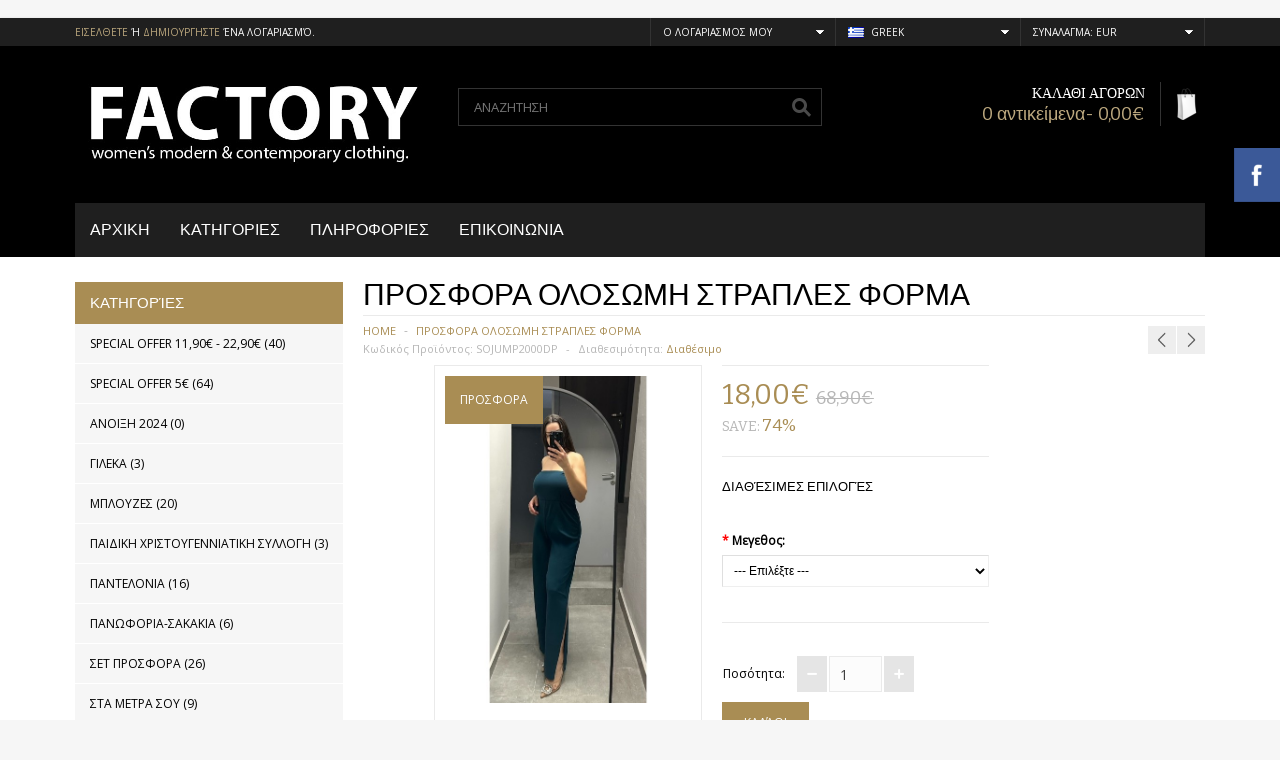

--- FILE ---
content_type: text/html; charset=utf-8
request_url: https://e-factory.gr/index.php?route=product/product&product_id=745
body_size: 12714
content:

﻿<!DOCTYPE html>
<!--[if IE 7]>                  <html class="ie7 no-js"  dir="ltr" lang="gr"     <![endif]-->
<!--[if lte IE 8]>              <html class="ie8 no-js"  dir="ltr" lang="gr"     <![endif]-->
<!--[if (gte IE 9)|!(IE)]><!--> <html class="not-ie no-js" dir="ltr" lang="gr">  <!--<![endif]-->
<head>
<meta charset="utf-8">
<meta http-equiv="X-UA-Compatible" content="IE=edge,chrome=1">
<meta name="viewport" content="width=device-width, initial-scale=1.0" />
<title>ΠΡΟΣΦΟΡΑ ΟΛΟΣΩΜΗ ΣΤΡΑΠΛΕΣ ΦΟΡΜΑ</title>
<base href="https://e-factory.gr/" />
<meta name="description" content="ΓΥΝΑΙΚΕΙΑ ΡΟΥΧΑ, ΓΥΝΑΙΚΕΙΑ ΡΟΥΧΑ ΘΕΣΣΑΛΟΝΙΚΗ" />
<meta name="keywords" content="ΓΥΝΑΙΚΕΙΑ ΡΟΥΧΑ, ΓΥΝΑΙΚΕΙΑ ΡΟΥΧΑ ΘΕΣΣΑΛΟΝΙΚΗ" />
<link href="https://e-factory.gr/image/data/favocon.jpg" rel="icon" />
<link href="https://e-factory.gr/index.php?route=product/product&amp;product_id=745" rel="canonical" />
<link rel="stylesheet" type="text/css" href="catalog/view/theme/oxy/stylesheet/foundation.css" />
<link rel="stylesheet" type="text/css" href="catalog/view/theme/oxy/stylesheet/stylesheet.css" />
	
<link rel="stylesheet" type="text/css" href="catalog/view/theme/oxy/stylesheet/stylesheet-small-screens.css" />
<link rel="stylesheet" type="text/css" href="catalog/view/theme/oxy/stylesheet/stylesheet-large-screens.css" />
	
<link rel="stylesheet" type="text/css" href="catalog/view/theme/oxy/stylesheet/ui.totop.css" media="screen" />
<link rel="stylesheet" type="text/css" href="catalog/view/theme/oxy/stylesheet/tipTip.css" />
<link rel="stylesheet" type="text/css" href="catalog/view/javascript/jquery/colorbox/colorbox.css" media="screen" />
<link rel="stylesheet" type="text/css" href="catalog/view/theme/oxy/stylesheet/cloud-zoom.css" />
<link rel="stylesheet" type="text/css" href="catalog/view/theme/oxy/stylesheet/elastic_slideshow.css" />
<script type="text/javascript" src="catalog/view/javascript/jquery/jquery-1.7.1.min.js"></script>
<script type="text/javascript" src="catalog/view/javascript/jquery/ui/jquery-ui-1.8.16.custom.min.js"></script>
<link rel="stylesheet" type="text/css" href="catalog/view/javascript/jquery/ui/themes/ui-lightness/jquery-ui-1.8.16.custom.css" />
<script type="text/javascript" src="catalog/view/javascript/common.js"></script>
<script type="text/javascript" src="catalog/view/theme/oxy/js/common.js"></script>
<script type="text/javascript" src="catalog/view/theme/oxy/js/jquery.foundation.reveal.js"></script>
<script type="text/javascript" src="catalog/view/theme/oxy/js/simpleswap.js"></script>
<script type="text/javascript" src="catalog/view/theme/oxy/js/jquery.swipebox.js"></script>
<link rel="stylesheet" type="text/css" href="catalog/view/theme/oxy/stylesheet/swipebox.css" />
<script type="text/javascript" src="catalog/view/theme/oxy/js/camera.js"></script>
<script type="text/javascript" src="catalog/view/theme/oxy/js/jquery.flexslider-min.js"></script>
<script type="text/javascript" src="catalog/view/theme/oxy/js/revolution/jquery.themepunch.plugins.min.js"></script>
<script type="text/javascript" src="catalog/view/theme/oxy/js/revolution/jquery.themepunch.revolution.min.js"></script>
<link rel="stylesheet" type="text/css" href="catalog/view/theme/oxy/stylesheet/rs-plugin/css/settings.css" media="screen" />
<link rel="stylesheet" type="text/css" href="catalog/view/theme/oxy/stylesheet/rs-plugin/css/oxy-revo.css" media="screen" />
<script type="text/javascript" src="catalog/view/javascript/jquery/tabs.js"></script>
<script type="text/javascript" src="catalog/view/javascript/jquery/colorbox/jquery.colorbox-min.js"></script>
<script> document.createElement('header'); document.createElement('section'); document.createElement('article'); document.createElement('aside'); document.createElement('nav'); document.createElement('footer'); </script>
<!--[if lt IE 9]> 
<script src="//html5shim.googlecode.com/svn/trunk/html5.js"></script> 
<![endif]--> 
<!--[if IE 8]>
<link rel="stylesheet" type="text/css" href="catalog/view/theme/oxy/stylesheet/ie8.css" />
<![endif]-->
<!--[if IE 7]>
<link rel="stylesheet" type="text/css" href="catalog/view/theme/oxy/stylesheet/ie7.css" />
<![endif]-->
<!--[if lt IE 7]>
<link rel="stylesheet" type="text/css" href="catalog/view/theme/oxy/stylesheet/ie6.css" />
<script type="text/javascript" src="catalog/view/javascript/DD_belatedPNG_0.0.8a-min.js"></script>
<script type="text/javascript">
DD_belatedPNG.fix('#logo img');
</script>
<![endif]-->

	
<style type="text/css">

/*  Body background color and pattern  */
body {
	background-color: #F6F6F6;
	background-image: none;
	background-position: top center;
	background-repeat: no-repeat;
	background-attachment: scroll;
}

/*  Headings color  */
h1, h2, h3, h4, h5, h6, #content .box-heading {color: #000000;}

/*  Body text color  */
body, .cart-info thead td, .checkout-product thead td, table tbody tr td, .wishlist-info thead td, .sitemap-info ul li ul li, .sitemap-info ul li ul li a, .product-grid .name a, #content .box-product .name a, .product-list .name a, .product-info .wishlist-compare-friend a, .product-bottom-related .name a, .product-box-slider .name a, .product-right-sm-info span.p_title a, .box-category-home .subcat a, .product-compare a, .product-info .review > div a, .mini-cart-info .name small, .mini-cart-info td, .mini-cart-total td {color: #000000;}

/*  Light text color  */
.heading h5, .product_box_brand span, .product_box_brand a, .product-description-l, .product-description-l span, .product-description-l a, ul.breadcrumbs li:before, .product-info .cart .minimum, .product-info .you-save, .product-right-sm-info span.p_subtitle, .articleHeader span, .updateInfo, .commentList li .created, #comments .pagination, #commentRespond .note, .blogModule .info {color: #B6B6B6;}

/*  Links color  */
a, .box ul li, .product-info .save-percent, #product-top .product-description .product-description-l span.stock, .commentList li .name, .commentList li .name a {color: #A98D54;}
#menu_contacts .mc:hover span.mm_icon, .product-info .cart .dec:hover, .product-info .cart .inc:hover, .contact-info .mc:hover span.mm_icon, #footer_a .mc:hover span.mm_icon, .es-nav span:hover, .product-related .bx-wrapper div.bx-next:hover, .product-related .bx-wrapper div.bx-prev:hover, #toTopHover, .product-right-sm-info span.p_icon, #livesearch_search_results li:hover, #livesearch_search_results .highlighted, #swipebox-action, .top-bar ul > li a:hover {background-color: #A98D54;}

/*  Links hover color  */
a:hover, .product-info .review > div a:hover, .sitemap-info ul li ul li:hover, .sitemap-info ul li ul li a:hover, .htabs a:hover, #header #cart:hover .heading a div#cart-total, .product-grid .name a:hover, #content .box-product .name a:hover, .product-list .name a:hover, .product-info .wishlist-compare-friend a:hover, .product-bottom-related .name a:hover, .product-right-sm-info span.p_title a:hover, .box-category-home .subcat a:hover {color: #A98D54;}
.product-right-sm-info .product-right-sm-info-content:hover span.p_icon, .camera_wrap .camera_pag .camera_pag_ul li:hover > span, .flex-control-paging li a:hover, #swipebox-action:hover, .tp-bullets.simplebullets.round .bullet:hover {background-color: #A98D54;}

/*  General icons style  */
.product-list .wishlist, .product-grid .wishlist {background: url("catalog/view/theme/oxy/image/oxy-wishlist-1.png") no-repeat scroll center transparent;}
.product-list .compare, .product-grid .compare {background: url("catalog/view/theme/oxy/image/oxy-compare-1.png")  no-repeat scroll center transparent;}
span.wishlist {background: url("catalog/view/theme/oxy/image/oxy-wishlist-1.png") no-repeat scroll left center transparent;}
span.compare {background: url("catalog/view/theme/oxy/image/oxy-compare-1.png") no-repeat scroll left center transparent;}
span.friend {background: url("catalog/view/theme/oxy/image/oxy-send-1.png") no-repeat scroll left center transparent;}

/*  Main Column  */
.wrapper {
	background-color: #FFFFFF;
	background-image: none;
	background-position: top center;
	background-repeat: repeat;
	background-attachment: scroll;
	box-shadow: 0 1px 3px rgba(0,0,0,0.2); -webkit-box-shadow: 0 1px 3px rgba(0,0,0,0.2); -moz-box-shadow:0 1px 3px rgba(0,0,0,0.2);
}

/*  Content Column  */
.product-filter, #content .content, .cart-info thead td, .checkout-heading, .checkout-product thead td, table.list thead td, .compare-info thead td, .compare-info thead tr td:first-child, .attribute thead td, .attribute thead tr td:first-child, .tab-content, .manufacturer-heading, .wishlist-info thead td, #header #cart .content, .reveal-modal, .custom_box, .success, .warning, .attention, #cboxContent {
	background-color: #F6F6F6;
}

.pagination, .product-info .price, .product-info .review, .product-info .options, .product-info .cart, .product-right-sm-logo, .product-right-sm-custom, .product-right-sm-info, .product-right-sm-related, .product-share, .product-right-sm-tags, .commentList .even, .childComment .even, .commentList .odd, .childComment .odd, .articleCat {
    border-top: 1px solid 
	#EAEAEA;	
}
	
#content h1, #content .box-heading, .product-bottom-related h2 {
    border-bottom: 1px solid 
	#EAEAEA;	
}	
.product-compare {
    border-left: 1px solid 
	#EAEAEA;	
}
.product-info .image, .product-info .image-additional img, .product-info .image-additional-left img, .contact-map, .manufacturer-list, .checkout-heading, .review-list, .product-info .option-image img {
	border: 1px solid #EAEAEA;	
}
.product-info .image-additional img:hover, .product-info .image-additional-left img:hover {
	border: 1px solid #A98D54;	
}

.cart-info table, .cart-total table, .checkout-product table, .wishlist-info table, .order-list .order-content, table.list, .attribute, .compare-info {
	border-top: 1px solid #EAEAEA;	
}
.cart-info thead td, .cart-info tbody td, .cart-total table, .checkout-product thead td, .checkout-product tbody td, .checkout-product tfoot td, .wishlist-info thead td, .wishlist-info tbody td, .order-list .order-content, table.list td, .box-category-home .subcat li, .attribute td, .compare-info td, .mini-cart-info td, .mini-cart-total {
	border-bottom: 1px solid #EAEAEA;	
}
.cart-info table, .checkout-product table, .wishlist-info table, table.list, .attribute, .compare-info {
	border-left: 1px solid #EAEAEA;	
}
.cart-info table, .checkout-product table, table thead tr th:last-child, table tfoot tr td:last-child, .wishlist-info table, table.list td, .attribute td, .compare-info td {
	border-right: 1px solid #EAEAEA;	
}

/*  Left Column Heading  */
#column-left .box .box-heading, #column-left .product-box-slider .box-heading  {
	
	background-color: #000000;
	background-image: none;
}
#column-left .box .box-heading, #column-left .product-box-slider .box-heading {color: #FFFFFF;}
#column-left .box .box-heading, #column-left .product-box-slider .box-heading  {
	
	padding: 12px 15px;
	}

/*  Left Column Box  */
#column-left .box .box-content, #column-left .product-box-slider .box-content {
	
	background-color: #F6F6F6;
	
	padding: 20px 15px;
	}
#column-left .box-product, #column-left .box-product a, #column-left .box .box-content ul li a, #column-left .product-box-slider .name a {color: #000000;}
#column-left .box-product a:hover, #column-left .box .box-content ul li a:hover, #column-left .product-box-slider .name a:hover {color: #A98D54;}

/*  Right Column Heading  */
#column-right .box .box-heading, #column-right .product-box-slider .box-heading  {
	
	background-color: #000000;
	background-image: none;
}
#column-right .box .box-heading, #column-right .product-box-slider .box-heading {color: #FFFFFF;}
#column-right .box .box-heading, #column-right .product-box-slider .box-heading  {
	
	padding: 12px 15px;
	}

/*  Right Column Box  */
#column-right .box .box-content, #column-right .product-box-slider .box-content {
	
	background-color: #F6F6F6;
	
	padding: 20px 15px;
	}
#column-right .box-product, #column-right .box-product a, #column-right .box .box-content ul li a, #column-right .product-box-slider .name a {color: #000000;}
#column-right .box-product a:hover, #column-right .box .box-content ul li a:hover, #column-right .product-box-slider .name a:hover {color: #A98D54;}

/*  Category Box Heading  */
.box-category .box-heading-category {
	
	background-color: #A98D54;
	background-image: none;
}
.box-category .box-heading-category {color: #FFFFFF;}
.box-category .box-heading-category  {
	
	padding: 12px 15px;
	}

/*  Category Box Content  */
.box-category .box-content-category {
	
	background-color: #F6F6F6;
}
.box-category .box-content-category ul > li > a:hover {
	
	padding-left: 18px;
	}
.box-category .box-content-category ul > li > a {
	
	padding: 10px 25px 10px 15px;
	}
.box-category .box-content-category ul > li > ul > li > a {
	
	padding: 10px 25px 10px 30px;
	}
.box-category .box-content-category ul > li > ul > li > a:hover  {
	
	padding-left: 33px;
	}
.box-category .box-content-category ul > li + li, .box-category .box-content-category ul > li ul {
	border-top: 1px solid #FFFFFF;	
}
.box-category .box-content-category ul > li > a {color: #000000;}
.box-category .box-content-category ul > li > a:hover {
	background-color: #F0F0F0;
	color: #A98D54;
}

/*  Filter Box Heading  */
.box-filter .box-heading  {
	
	background-color: #000000;
	background-image: none;
}
.box-filter .box-heading {color: #FFFFFF;}
.box-filter .box-heading  {
	
	border-bottom: 1px solid 
	#191919;
	
	padding: 12px 15px;
	}

/*  Filter Box Content  */
.box-filter .box-content {
	
	background-color: #000000;
	
	padding: 20px 15px;
	}
.box-filter .box-content span, .box-filter label {color: #FFFFFF;}
.box-filter label:hover {color: #BDA97F;}

/*  Prices */
.price, .total, .product-info .price .discount {color: #5C5C5C;}
.price-old, .wishlist-info tbody .price s {color: #B6B6B6;}
.price-new, .cart-total .total-r {color: #A98D54;}
.price-tax, .product-info .price .reward {color: #B6B6B6;}

/*  Buttons */
a.button, input.button, .ei-title h4 a.button {
	background-color: #000000;
	color: #FFFFFF;
}
a.button:hover, input.button:hover, .ei-title h4 a.button:hover {
	background-color: #A98D54;
    color: #FFFFFF;	
}
a.button-exclusive, input.button-exclusive {
	background-color: #A98D54;
	color: #FFFFFF;
}
a.button-exclusive:hover, input.button-exclusive:hover {
	background-color: #000000;
	color: #FFFFFF;
}
.product-grid .cart input.button, .product-list .cart input.button, #content .box-product .cart input.button, .product-right-sm-tags div a, .product-box-slider .cart input.button, .product-bottom-related .cart input.button, #header #cart .checkout .mini-cart-button {
	background-color: #EFEFEF;
	color: #000000;
}
.product-grid .cart input.button:hover, .product-list .cart input.button:hover, #content .box-product .cart input.button:hover, .product-right-sm-tags div a:hover, .product-box-slider .cart input.button:hover, .product-bottom-related .cart input.button:hover, #header #cart .checkout .mini-cart-button:hover {
	background-color: #A98D54;
	color: #FFFFFF;
}
.prev-next a, .product-bottom-related .flex-direction-nav a, .product-bottom-related .flex-direction-nav .flex-disabled:hover, .product-right-sm-related .flex-direction-nav a, .product-right-sm-related .flex-direction-nav .flex-disabled:hover, .product-box-slider .flex-direction-nav a, .product-box-slider .flex-direction-nav .flex-disabled:hover, .pagination .links a, .flex-direction-nav a, .flex-control-paging li a, .camera_prevThumbs, .camera_nextThumbs, .camera_prev, .camera_next, .camera_commands, .camera_thumbs_cont, .camera_wrap .camera_pag .camera_pag_ul li, .slideshow .nivo-directionNav a, .tp-bullets.simplebullets.round .bullet, .tp-leftarrow.default, .tp-rightarrow.default {
	background-color: #EEEEEE;
}
.prev-next a:hover, .product-right-sm-related .flex-direction-nav a:hover, .product-bottom-related .flex-direction-nav a:hover, .product-box-slider .flex-direction-nav a:hover, .pagination .links b, .pagination .links a:hover, .flexslider:hover .flex-next:hover, .flexslider:hover .flex-prev:hover, .camera_prevThumbs:hover, .camera_nextThumbs:hover, .camera_prev:hover, .camera_next:hover, .camera_commands:hover, .camera_thumbs_cont:hover, .camera_wrap .camera_pag .camera_pag_ul li.cameracurrent > span, .flex-control-paging li a.flex-active, .slideshow .nivo-directionNav a:hover, .tp-bullets.simplebullets .bullet.selected, .tp-leftarrow:hover, .tp-rightarrow:hover {
	background-color: #A98D54;
}
a.button, input.button, a.button-exclusive, input.button-exclusive {
	-webkit-border-radius: 0px;
	-moz-border-radius: 0px;
	border-radius: 0px;
}

/*  Top Area */
#header {
	background-color: #000000;
	background-image: none;
	background-position: top center;
	background-repeat: repeat;
	background-attachment: scroll;
}
.is-sticky #header {
	background-color: #000000;
	background-image: none;
}

/*  Top Bar  */
#top-line {
	background-color: #1F1F1F;
}
#top-line {
	color: #FFFFFF;
}
#top-line a {
	color: #BDA97F;
}
#top-line a:hover {
	color: #FFFFFF;
}
.currency, .language, .my-account {
	border-left: 1px solid #333333;
}
.currency {
	border-right: 1px solid #333333;
}
@media only screen and (max-width: 767px) {
.currency, .language {
	border-top: 1px solid #333333;
}
}
.dropdown_l ul {
	background-color: #FFFFFF;
}
.dropdown_l li a {
	color: #464646!important;
}
.dropdown_l li a:hover {
	background-color: #BDA97F;
	color: #FFFFFF!important;
}
#header #search input {
	background-color: #000000;
	border-color: #333333;
	color: #FFFFFF;
}
#header #search input:focus {
	border-color: #CCCCCC;
}
#header #cart h5 {
	color: #FFFFFF;
}
#header #cart .heading a div#cart-total {
	color: #BDA97F;
	border-right: 1px solid #333333;
}
#header #cart .heading a div#cart-total:hover {
	color: #FFFFFF;
}
#header #cart .heading a div#cart-icon {
    background: url('catalog/view/theme/oxy/image/icon_cart_1.png')  no-repeat scroll 65% 50%;
}

	
#header #logo {padding: 5px 15px 5px 0;}
	
#header #search {margin-top: 22px;}

/*  Main Menu  */

/*  Main Menu Bar  */
#menu {
	
	background-color: #1F1F1F;
	background-image: none;
	background-repeat: repeat;
}

/*  Home Page Link  */
 
#menu #homepage:hover {
	background-color: #A98D54;
}	
 
#menu #homepage a {
	color: #FFFFFF;
}	
#menu #homepage:hover a {
	color: #FFFFFF;
}

/*  Categories Section  */
 
#menu_oc > ul > li:hover, #menu_v > ul > li:hover, #menu_h > ul > li:hover  {
	background-color: #A98D54;
}
 
#menu_oc > ul > li > a, #menu_v > ul > li > a, #menu_h > ul > li > a {
	color: #FFFFFF;
}	
#menu_oc > ul > li:hover > a, #menu_v > ul > li:hover > a, #menu_h > ul > li:hover > a {
	color: #FFFFFF;
}

/*  Brands Section  */
 
#menu_brands > ul > li:hover {
	background-color: #A98D54;
}
 
#menu_brands > ul > li > a {
	color: #FFFFFF;
}	
#menu_brands > ul > li:hover > a {
	color: #FFFFFF;
}

/*  Custom Links Section  */
 
.menu_links:hover {
	background-color: #A98D54;
}	
 
.menu_links a {
	color: #FFFFFF;
}	
.menu_links:hover a {
	color: #FFFFFF;
}

/*  Information Section  */
 
#menu_informations > ul > li:hover {
	background-color: #A98D54;
}
 
#menu_informations > ul > li > a {
	color: #FFFFFF;
}	
#menu_informations > ul > li:hover > a {
	color: #FFFFFF;
}

/*  Custom Menu Section  */
 
#menu_custom_menu > ul > li:hover {
	background-color: #A98D54;
}
 
#menu_custom_menu > ul > li > a {
	color: #FFFFFF;
}	
#menu_custom_menu > ul > li:hover > a {
	color: #FFFFFF;
}

/*  Custom Blocks Section  */
 
.menu_custom_block > ul > li:hover {
	background-color: #A98D54;
}	
 
.menu_custom_block > ul > li > a {
	color: #FFFFFF;
}	
.menu_custom_block > ul > li:hover > a {
	color: #FFFFFF;
}

/*  Contact Section  */
 
#menu_contacts > ul > li:hover {
	background-color: #A98D54;
}
 
#menu_contacts > ul > li > a {
	color: #FFFFFF;
}	
#menu_contacts > ul > li:hover > a {
	color: #FFFFFF;
}

/*  Sub-Menu  */
#menu_oc > ul > li > div, #menu_oc > ul > li > div > ul > li > div, #menu_v > ul > li > div, #menu_v > ul > li > div > ul > li > div, #menu_v > ul > li > div > ul > li > div > ul > li > div, #menu_h > ul > li > div, #menu_brands > ul > li > div, #menu_custom_menu > ul > li > div, .menu_custom_block > ul > li > div, #menu_informations > ul > li > div, #menu_contacts > ul > li > div {
	background-color: #FFFFFF;
}	
#menu, #menu_informations span, .menu_custom_block h1, #menu_contacts > ul > li > div > ul > li > .ngw, #menu_contacts span.mm {
	color: #000000;
}	
#menu_oc > ul > li ul > li > a, #menu_v > ul > li ul > li > a, #menu_h span a, #menu_h > ul > li ul > li > a, #menu_brands > ul > li > div > div a, #menu_custom_menu > ul > li ul > li > a, .menu_custom_block > ul > li > div a, #menu_informations > ul > li ul > li > a {
	color: #000000;
}	
#menu_oc > ul > li ul > li > a:hover, #menu_v > ul > li ul > li > a:hover, #menu_v > ul > li > div > ul > li ul > li > a:hover, #menu_h span a:hover, #menu_h > ul > li ul > li > a:hover, #menu_brands > ul > li > div > div:hover a, #menu_custom_menu > ul > li ul > li > a:hover, .menu_custom_block > ul > li > div a:hover, #menu_informations > ul > li ul > li > a:hover {
	color: #FFFFFF;
}	
#menu_h > ul > li ul > li ul > li:first-child {
	border-top: 1px solid #F1F1F1;
}
#menu_oc > ul > li ul > li, #menu_v > ul > li ul > li, #menu_h > ul > li ul > li, #menu_brands > ul > li > div > div, #menu_custom_menu > ul > li ul > li, #menu_informations > ul > li ul > li {
	border-bottom: 1px solid #F1F1F1;
}
#menu_oc > ul > li ul > li > a:hover, #menu_v > ul > li ul > li > a:hover, #menu_h > ul > li ul > li > a:hover, #menu_v > ul > li > div > ul > li ul > li > a:hover, #menu_h span a:hover, #menu_brands > ul > li > div > div:hover, #menu_custom_menu > ul > li ul > li > a:hover, #menu_informations > ul > li ul > li > a:hover {
	background-color: #A98D54;
}	
#menu_h span a, #menu_informations span, #menu_contacts > ul > li > div > ul > li > .ngw, #menu_contacts > ul > li > div > ul > li > .social_widget {
	background-color: #F5F5F5;
}	
#menu_oc > ul > li > div, #menu_oc > ul > li > div > ul > li > div, #menu_v > ul > li > div, #menu_v > ul > li > div > ul > li > div, #menu_v > ul > li > div > ul > li > div > ul > li > div, #menu_h > ul > li > div, #menu_brands > ul > li > div, #menu_custom_menu > ul > li > div, .menu_custom_block > ul > li > div, #menu_informations > ul > li > div, #menu_contacts > ul > li > div {
	box-shadow: 0 5px 20px rgba(0, 0, 0, 0.3); -webkit-box-shadow: 0 5px 20px rgba(0, 0, 0, 0.3); -moz-box-shadow: 0 5px 20px rgba(0, 0, 0, 0.3);
}	

/*  Mobile Main Menu Bar  */
.top-bar ul > li.name a {
	background-color: #424242;
	color: #FFFFFF!important;
}
.top-bar:hover ul > li.name a {
	background-color: #A98D54;
}

/*  Layout  */
	
.wrapper {
	max-width: 100%;
	margin: 0;
	padding: 0 10px;
}

/*  Product Box  */
.product-grid > div:hover, .product-list > div:hover, #content .box-product > div:hover {
	background-color: #FFFFFF;
}
	
.product-grid > div:hover, #content .box-product > div:hover {
	box-shadow: 0 0 20px rgba(0, 0, 0, 0.25);
}
span.sale-icon {
	background-color: #A98D54;
}
.product-grid .name, #content .box-product .name, .product-bottom-related .name, .product-box-slider .name, .product-grid .product_box_brand, .product-grid .price, #content .box-product .price, .product-box-slider .price, .product-bottom-related .price, .product-grid .rating, #content .box-product .rating, .product-box-slider .rating, .product-grid .cart, #content .box-product .cart, .product-box-slider .cart, .product-bottom-related .cart {
	text-align: center;
}

/*  Tabs  */
.htabs a {
	background-color: #000000;
}
.htabs a.selected {
	background-color: #A98D54;
}
.htabs a, .htabs a.selected {
	color: #FFFFFF;
}

/*  Product Slider on Home Page  */
.ei-slider {
	background-color: #FFFFFF;
	background-image: url("catalog/view/theme/oxy/image/bg_prod_slider_1.png");
	background-position: top center;
	background-repeat: repeat;
}
@media screen and (max-width: 767px) {
.ei-slider{background-image: none;background-color: #FFFFFF;}
}
.ei-title h2 a{color: #000000;}
.ei-title h3 a, .ei-title h4 a .price-old{color: #A3A3A3;}
.ei-title h4 a{color: #A98D54;}
.ei-title h2 a:hover, .ei-title h3 a:hover{color: #000000;}
.ei-slider-thumbs li a{background: #E8E8E8;}
.ei-slider-thumbs li a:hover{background: #A98D54;}
.ei-slider-thumbs li.ei-slider-element{background: #000000;}



/*  Bottom Area  */

/*  Feature Block  */

#footer_p {
	background-color: #F6F6F6;
}
#footer_p span.p_title a {
	color: #000000;
}
#footer_p span.p_title a:hover {
	color: #A98D54;
}
#footer_p span.p_subtitle {
	color: #B6B6B6;
}
#footer_p span.pi1 {
	background-color: #D1D1D1;
}
#footer_p .p_content:hover span.pi1 {
	background-color: #A98D54;
}
#footer_p span.pi2 {
	background-color: #D1D1D1;
}
#footer_p .p_content:hover span.pi2 {
	background-color: #A98D54;
}
#footer_p span.pi3 {
	background-color: #D1D1D1;
}
#footer_p .p_content:hover span.pi3 {
	background-color: #A98D54;
}
#footer_p span.pi4 {
	background-color: #D1D1D1;
}
#footer_p .p_content:hover span.pi4 {
	background-color: #A98D54;
}

/*  About Us, Custom Column, Follow Us, Contact Us  */
#footer_a {
	color: #FFFFFF;
	background-color: #000000;
	background-image: none;
	background-position: top center;
	background-repeat: repeat;
}
#footer_a h3 {color: #FFFFFF; border-bottom: 2px solid #464646;}
#footer_a a {color: #BDA97F;}
#footer_a a:hover {color: #FFFFFF;}
#footer_a span.mm_icon, #footer_a .social_widget ul li {background-color: #464646;}

/*  Information, Customer Service, Extras, My Account  */
#footer_c {
	background-color: #000000;
	background-image: none;
	background-position: top center;
	background-repeat: repeat;
	border-top: 1px solid #292929;	
}
#footer_c h3 {color: #FFFFFF; border-bottom: 2px solid #464646;}
#footer_c a {color: #FFFFFF;}
#footer_c a:hover {color: #BDA97F;}
#footer_c ul li {color: #464646;}

/*  Powered by, Payment Images  */
#footer_d {
	background-color: #000000;
	background-image: none;
	background-position: top center;
	background-repeat: repeat;
	border-top: 1px solid #292929;	
}
#footer_d {color: #FFFFFF;}
#footer_d a {color: #BDA97F;}
#footer_d a:hover {color: #FFFFFF;}

/*  Bottom Custom Block  */
#footer_e {
	background-color: #000000;
	background-image: none;
	background-position: top center;
	background-repeat: repeat;
	border-top: 1px solid #292929;	
}
#footer_e {color: #8C8C8C;}
#footer_e a {color: #BDA97F;}
#footer_e a:hover {color: #FFFFFF;}


/*  Fonts  */
body, p, .ei-title h3 a, .cart-info thead .price, .cart-info tbody .price, .box-category-home .subcat a, .box-category-home .all a { 
    font-family: 'Open Sans',Arial,Helvetica,sans-serif; 
}

h1, h2, h3, h4, h5, h6, #content .box-heading, .box-category .box-heading-category, .box-filter .box-heading, #column-left .box .box-heading, #column-right .box .box-heading, #column-left .product-box-slider .box-heading, #column-right .product-box-slider .box-heading, .product-grid .name a, .product-list .name a, #content .box-product .name a, .product-right-sm-related .name a, .product-bottom-related .name a, #column-left .box-product .name a, #column-right .box-product .name a, .product-box-slider .name a, .box-category-home a { 
    font-family: Bitter,Arial,Helvetica,sans-serif; 
}
h1, h2, h3, h4, h5, h6, #content .box-heading, .box-category .box-heading-category, .box-filter .box-heading, #column-left .box .box-heading, #column-right .box .box-heading, #column-left .product-box-slider .box-heading, #column-right .product-box-slider .box-heading, .product-grid .name a, .product-list .name a, #content .box-product .name a, .product-right-sm-related .name a, .product-bottom-related .name a, #column-left .box-product .name a, #column-right .box-product .name a, .product-box-slider .name a, .box-category-home a { 
    font-weight: normal; 
}
h1, h2, h3, h4, h5, h6, #content .box-heading, .box-category .box-heading-category, .box-filter .box-heading, #column-left .box .box-heading, #column-right .box .box-heading, #column-left .product-box-slider .box-heading, #column-right .product-box-slider .box-heading, .product-grid .name a, .product-list .name a, #content .box-product .name a, .product-right-sm-related .name a, .product-bottom-related .name a, #column-left .box-product .name a, #column-right .box-product .name a, .product-box-slider .name a, .box-category-home a { 
    text-transform: uppercase;
}

.price, .price-new, .price-old, .ei-title h4 a { 
    font-family: Bitter,Arial,Helvetica,sans-serif; 
}
.price, .price-new, .price-old, .ei-title h4 a { 
    font-weight: normal; 
}

a.button, input.button, a.button-exclusive, input.button-exclusive, .ei-title h4 a.button { 
    font-family: 'Open Sans',Arial,Helvetica,sans-serif; 
}
a.button, input.button, a.button-exclusive, input.button-exclusive, .ei-title h4 a.button { 
    font-weight: normal; 
}
a.button, input.button, a.button-exclusive, input.button-exclusive, .ei-title h4 a.button { 
    text-transform: uppercase;
}

#t-header #search input { 
    font-family: 'Open Sans',Arial,Helvetica,sans-serif; 
}
#t-header #search input { 
	font-size: 13px;
    font-weight: normal;
	
	text-transform: uppercase;
}

#header #cart .heading a div#cart-total { 
    font-family: Bitter,Arial,Helvetica,sans-serif; 
}
#header #cart .heading a div#cart-total { 
	font-size: 18px;
    font-weight: normal;
}

#menu #homepage a, #menu_oc > ul > li > a, #menu_v > ul > li > a, #menu_h > ul > li > a, #menu_brands > ul > li > a, .menu_links a, #menu_custom_menu > ul > li > a, .menu_custom_block > ul > li > a, #menu_informations > ul > li > a, #menu_contacts > ul > li > a, .top-bar > ul .name h1 a { 
    font-family: Bitter,Arial,Helvetica,sans-serif; 
}
#menu, #menu #homepage a, #menu_oc > ul > li > a, #menu_v > ul > li > a, #menu_h > ul > li > a, #menu_brands > ul > li > a, .menu_links a, #menu_custom_menu > ul > li > a, .menu_custom_block > ul > li > a, #menu_informations > ul > li > a, #menu_contacts > ul > li > a, .top-bar > ul .name h1 a {
	font-size: 16px;
    font-weight: normal;
	
	text-transform: uppercase;
}

</style>

<link href='//fonts.googleapis.com/css?family=Open+Sans&amp;subset=latin,cyrillic-ext,latin-ext,cyrillic,greek-ext,greek,vietnamese' rel='stylesheet' type='text/css'>
<link href='//fonts.googleapis.com/css?family=Bitter&amp;subset=latin,cyrillic-ext,latin-ext,cyrillic,greek-ext,greek,vietnamese' rel='stylesheet' type='text/css'>
<link href='//fonts.googleapis.com/css?family=PT+Sans+Narrow&amp;subset=latin,cyrillic-ext,latin-ext,cyrillic,greek-ext,greek,vietnamese' rel='stylesheet' type='text/css'>
<link href='//fonts.googleapis.com/css?family=Droid+Sans&amp;subset=latin,cyrillic-ext,latin-ext,cyrillic,greek-ext,greek,vietnamese' rel='stylesheet' type='text/css'>

<script>
  (function(i,s,o,g,r,a,m){i['GoogleAnalyticsObject']=r;i[r]=i[r]||function(){
  (i[r].q=i[r].q||[]).push(arguments)},i[r].l=1*new Date();a=s.createElement(o),
  m=s.getElementsByTagName(o)[0];a.async=1;a.src=g;m.parentNode.insertBefore(a,m)
  })(window,document,'script','https://www.google-analytics.com/analytics.js','ga');

  ga('create', 'UA-77647296-1', 'auto');
  ga('send', 'pageview');

</script>

<!-- Facebook Pixel Code -->
<script>
  !function(f,b,e,v,n,t,s)
  {if(f.fbq)return;n=f.fbq=function(){n.callMethod?
  n.callMethod.apply(n,arguments):n.queue.push(arguments)};
  if(!f._fbq)f._fbq=n;n.push=n;n.loaded=!0;n.version='2.0';
  n.queue=[];t=b.createElement(e);t.async=!0;
  t.src=v;s=b.getElementsByTagName(e)[0];
  s.parentNode.insertBefore(t,s)}(window, document,'script',
  'https://connect.facebook.net/en_US/fbevents.js');
  fbq('init', '1915280085405942');
  fbq('track', 'PageView');
</script>
<noscript><img height="1" width="1" style="display:none"
  src="https://www.facebook.com/tr?id=1915280085405942&ev=PageView&noscript=1"
/></noscript>
<!-- End Facebook Pixel Code -->
</head>
<body>
  
<div class="facebook_right hide-for-small">
<div id="facebook_icon"></div>
<div class="facebook_box">
  <script src="//connect.facebook.net/en_US/all.js#xfbml=1"></script>
  <fb:fan profile_id=" 463954170392223 " stream="0" connections="16" logobar="0" width="237" height="389"></fb:fan>  
  <script type="text/javascript">    
  $(function(){        
        $(".facebook_right").hover(function(){            
        $(".facebook_right").stop(true, false).animate({right: "0" }, 800, 'easeOutQuint' );        
        },
  function(){            
        $(".facebook_right").stop(true, false).animate({right: "-245" }, 800, 'easeInQuint' );        
        },1000);    
  });
  $(function(){        
        $(".facebook_left").hover(function(){            
        $(".facebook_left").stop(true, false).animate({left: "0" }, 800, 'easeOutQuint' );        
        },
  function(){            
        $(".facebook_left").stop(true, false).animate({left: "-245" }, 800, 'easeInQuint' );        
        },1000);    
  });  
  </script>
</div>
</div>




<div class="wrapper">

<section id="top-line">
<div class="row">

  <div class="six columns">
    <div id="welcome">
            <a href="https://e-factory.gr/index.php?route=account/login">Εισελθετε</a> ή <a href="https://e-factory.gr/index.php?route=account/register">δημιουργηστε</a> ένα λογαριασμό.          </div>
  </div>
  <div class="six columns">
    <div class="four mobile-two columns my-account hide-for-small">
    <div class="lc_dropdown">
    <div id="my-account" class="dropdown_l">
    <div class="arrow"> </div>
    <div class="selected_l">Ο Λογαριασμος μου</div>
       <ul class="options_l">
          <li><a href="https://e-factory.gr/index.php?route=account/account">Ο Λογαριασμος μου</a></li>
          <li><a href="https://e-factory.gr/index.php?route=account/order">Ιστορικό Παραγγελιών</a></li>
          <li><a href="https://e-factory.gr/index.php?route=account/wishlist">Λιστα Επιθυμιων (0)</a></li>
          <li><a href="https://e-factory.gr/index.php?route=account/newsletter">Ενημερώσεις</a></li>
       </ul>
    </div>
    </div>
    </div>
        <div class="four mobile-two columns language">
    <div class="lc_dropdown"><form action="https://e-factory.gr/index.php?route=module/language" method="post" id="language_form">
  <div id="language" class="dropdown_l">
        <div class="arrow">&nbsp;</div><div class="selected_l"><img src="image/flags/gr.png" alt="Greek" />&nbsp;Greek</div>
        <ul class="options_l">      <li>
        <a href="javascript:;" onclick="$('input[name=\'language_code\']').attr('value', 'gr'); $('#language_form').submit();">
          <img src="image/flags/gr.png" alt="Greek" /> Greek        </a>
      </li>      <li>
        <a href="javascript:;" onclick="$('input[name=\'language_code\']').attr('value', 'en'); $('#language_form').submit();">
          <img src="image/flags/gb.png" alt="English" /> English        </a>
      </li>     </ul>
   </div>
   <input class="s_hidden" type="hidden" name="language_code" value="" />
   <input class="s_hidden" type="hidden" name="redirect" value="https://e-factory.gr/index.php?route=product/product&amp;product_id=745" />
</form>
</div>
    </div>
            <div class="four mobile-two columns currency">
    <div class="lc_dropdown"><form action="https://e-factory.gr/index.php?route=module/currency" method="post" enctype="multipart/form-data">
  <div id="currency" class="dropdown_l"><div class="arrow">&nbsp;</div><div class="selected_l">Συναλαγμα: EUR</div>
    <ul class="options_l">      <li>
      <a title="Euro" onclick="$('input[name=\'currency_code\']').attr('value', 'EUR').submit(); $(this).parent().parent().parent().parent().submit();">      Euro</a>
      </li>      <li>
      <a title="Pound Sterling" onclick="$('input[name=\'currency_code\']').attr('value', 'GBP').submit(); $(this).parent().parent().parent().parent().submit();">      Pound Sterling</a>
      </li>      <li>
      <a title="US Dollar" onclick="$('input[name=\'currency_code\']').attr('value', 'USD').submit(); $(this).parent().parent().parent().parent().submit();">      US Dollar</a>
      </li>    </ul>
    <input type="hidden" name="currency_code" value="" />
    <input type="hidden" name="redirect" value="https://e-factory.gr/index.php?route=product/product&amp;product_id=745" />
  </div>
</form>
</div>
    </div>
      </div>
  
</div>
</section>
<script>
  $(window).load(function(){
    $("#header").sticky({ topSpacing: 0 });
  });
</script>
<header id="header">
<div id="t-header" class="row">
  <div class="four columns">
  	
    <div id="logo"><a href="https://e-factory.gr/index.php?route=common/home"><img src="https://e-factory.gr/image/data/factory_logo_final.jpg" title="Factory" alt="Factory" /></a></div>
       
  </div>
  
  <div class="four columns">
    	
  <div id="search">
    <div class="button-search"></div>
    <input type="text" name="search" placeholder="Αναζητηση" value="" />
  </div>
    </div>
  
  <div class="four columns">
  <div id="cart">
  <div class="heading">
    <h5>Καλαθι Αγορων</h5>
    <a><div id="cart-icon">&nbsp;</div><div id="cart-total">0 αντικείμενα- 0,00€</div> </a></div>
  <div class="content">
        <div class="empty">Το καλάθι σας είναι άδειο!</div>
      </div>
</div>
  
    </div>
</div>

<div class="row">
<div class="twelve columns">

 
        <nav class="top-bar show-for-small">
          <ul>
            <li class="name"><h1><a href="#">Μενου</a></h1></li>
            <li class="toggle-topbar"><span class="ml1"><a href="#"></a></span><span class="ml2"><a href="#"></a></span><span class="ml3"><a href="#"></a></span></li>
          </ul>
          <section>
            <ul class="left">
                                <li><a href="https://e-factory.gr/index.php?route=product/category&amp;path=140">SPECIAL OFFER 11,90€ - 22,90€</a>
                                  </li>
                                <li><a href="https://e-factory.gr/index.php?route=product/category&amp;path=117">SPECIAL OFFER 5€</a>
                                  </li>
                                <li><a href="https://e-factory.gr/index.php?route=product/category&amp;path=141">ΑΝΟΙΞΗ 2024</a>
                                  </li>
                                <li><a href="https://e-factory.gr/index.php?route=product/category&amp;path=121">ΓΙΛΕΚΑ</a>
                                  </li>
                                <li><a href="https://e-factory.gr/index.php?route=product/category&amp;path=59">ΜΠΛΟΥΖΕΣ</a>
                                  </li>
                                <li><a href="https://e-factory.gr/index.php?route=product/category&amp;path=106">ΠΑΙΔΙΚΗ ΧΡΙΣΤΟΥΓΕΝΝΙΑΤΙΚΗ ΣΥΛΛΟΓΗ</a>
                                  </li>
                                <li><a href="https://e-factory.gr/index.php?route=product/category&amp;path=60">ΠΑΝΤΕΛΟΝΙΑ</a>
                                  </li>
                                <li><a href="https://e-factory.gr/index.php?route=product/category&amp;path=93">ΠΑΝΩΦΟΡΙΑ-ΣΑΚΑΚΙΑ</a>
                                  </li>
                                <li><a href="https://e-factory.gr/index.php?route=product/category&amp;path=124">ΣΕΤ ΠΡΟΣΦΟΡΑ </a>
                                  </li>
                                <li><a href="https://e-factory.gr/index.php?route=product/category&amp;path=122">ΣΤΑ ΜΕΤΡΑ ΣΟΥ</a>
                                  </li>
                                <li><a href="https://e-factory.gr/index.php?route=product/category&amp;path=138">ΧΡΙΣΤΟΥΓΕΝΝΙΑΤΙΚΗ ΣΥΛΛΟΓΗ</a>
                                  </li>
                                <li><a href="https://e-factory.gr/index.php?route=product/category&amp;path=85">ΑΘΛΗΤΙΚΕΣ ΦΟΡΜΕΣ</a>
                                  </li>
                                <li><a href="https://e-factory.gr/index.php?route=product/category&amp;path=84">ΟΛΟΣΩΜΕΣ ΦΟΡΜΕΣ</a>
                                  </li>
                                <li><a href="https://e-factory.gr/index.php?route=product/category&amp;path=66">ΦΟΡΕΜΑΤΑ</a>
                                  </li>
                                <li><a href="https://e-factory.gr/index.php?route=product/category&amp;path=61">ΦΟΥΣΤΕΣ</a>
                                  </li>
                                <li></li>
                <li></li>
                <li></li>
                <li></li>
                <li></li>
                <li></li>
                <li></li>
                <li></li>
                <li></li>
                <li></li>
                <li><a href="https://e-factory.gr/index.php?route=information/contact">Επικοινωνια</a></li>
            </ul>
          </section>
        </nav>
        

<nav id="menu" class="hide-for-small">

<div id="homepage"><a href="https://e-factory.gr/index.php?route=common/home">Αρχικη</a></div>
 



 

<div id="menu_h">
  <ul>
    <li><a>Κατηγοριες</a>   
    <div class="ten columns">
         
     
       
    <div class="five-nb columns span-first-child">
     
        
          <span><a href="https://e-factory.gr/index.php?route=product/category&amp;path=140">SPECIAL OFFER 11,90€ - 22,90€</a></span>
          </div>
         
     
       
    <div class="five-nb columns ">
     
        
          <span><a href="https://e-factory.gr/index.php?route=product/category&amp;path=117">SPECIAL OFFER 5€</a></span>
          </div>
         
     
       
    <div class="five-nb columns ">
     
        
          <span><a href="https://e-factory.gr/index.php?route=product/category&amp;path=141">ΑΝΟΙΞΗ 2024</a></span>
          </div>
         
     
       
    <div class="five-nb columns ">
     
        
          <span><a href="https://e-factory.gr/index.php?route=product/category&amp;path=121">ΓΙΛΕΚΑ</a></span>
          </div>
         
     
       
    <div class="five-nb columns ">
     
        
          <span><a href="https://e-factory.gr/index.php?route=product/category&amp;path=59">ΜΠΛΟΥΖΕΣ</a></span>
          </div>
         
     
       
    <div class="five-nb columns span-first-child">
     
        
          <span><a href="https://e-factory.gr/index.php?route=product/category&amp;path=106">ΠΑΙΔΙΚΗ ΧΡΙΣΤΟΥΓΕΝΝΙΑΤΙΚΗ ΣΥΛΛΟΓΗ</a></span>
          </div>
         
     
       
    <div class="five-nb columns ">
     
        
          <span><a href="https://e-factory.gr/index.php?route=product/category&amp;path=60">ΠΑΝΤΕΛΟΝΙΑ</a></span>
          </div>
         
     
       
    <div class="five-nb columns ">
     
        
          <span><a href="https://e-factory.gr/index.php?route=product/category&amp;path=93">ΠΑΝΩΦΟΡΙΑ-ΣΑΚΑΚΙΑ</a></span>
          </div>
         
     
       
    <div class="five-nb columns ">
     
        
          <span><a href="https://e-factory.gr/index.php?route=product/category&amp;path=124">ΣΕΤ ΠΡΟΣΦΟΡΑ </a></span>
          </div>
         
     
       
    <div class="five-nb columns ">
     
        
          <span><a href="https://e-factory.gr/index.php?route=product/category&amp;path=122">ΣΤΑ ΜΕΤΡΑ ΣΟΥ</a></span>
          </div>
         
     
       
    <div class="five-nb columns span-first-child">
     
        
          <span><a href="https://e-factory.gr/index.php?route=product/category&amp;path=138">ΧΡΙΣΤΟΥΓΕΝΝΙΑΤΙΚΗ ΣΥΛΛΟΓΗ</a></span>
          </div>
         
     
       
    <div class="five-nb columns ">
     
        
          <span><a href="https://e-factory.gr/index.php?route=product/category&amp;path=85">ΑΘΛΗΤΙΚΕΣ ΦΟΡΜΕΣ</a></span>
          </div>
         
     
       
    <div class="five-nb columns ">
     
        
          <span><a href="https://e-factory.gr/index.php?route=product/category&amp;path=84">ΟΛΟΣΩΜΕΣ ΦΟΡΜΕΣ</a></span>
          </div>
         
     
       
    <div class="five-nb columns ">
     
        
          <span><a href="https://e-factory.gr/index.php?route=product/category&amp;path=66">ΦΟΡΕΜΑΤΑ</a></span>
          </div>
         
     
       
    <div class="five-nb columns ">
     
        
          <span><a href="https://e-factory.gr/index.php?route=product/category&amp;path=61">ΦΟΥΣΤΕΣ</a></span>
          </div>
        </div> 
    </li>
  </ul>
</div>   
  
 


 


   
   
   
   
   
   
   
   
   
   


  

 
       

<div id="menu_informations">       
  <ul>
    <li><a>Πληροφοριες</a>
      <div class="eight columns"> 
                <ul class="s4 columns">
          <li>            
            <div>
	          <span>Πληροφοριες</span>   
              <ul>
                                <li><a href="https://e-factory.gr/index.php?route=information/information&amp;information_id=8">ΛΟΓΑΡΙΑΣΜΟΙ ΓΙΑ ΤΡΑΠΕΖΙΚΗ ΚΑΤΑΘΕΣΗ</a></li>
                                <li><a href="https://e-factory.gr/index.php?route=information/information&amp;information_id=4">Η εταιρία μας</a></li>
                                <li><a href="https://e-factory.gr/index.php?route=information/information&amp;information_id=6">Τρόποι αποστολής &amp; πληρωμής</a></li>
                                <li><a href="https://e-factory.gr/index.php?route=information/information&amp;information_id=3">Πολιτική απορρήτου</a></li>
                                <li><a href="https://e-factory.gr/index.php?route=information/information&amp;information_id=5">Όροι &amp; Προϋποθέσεις</a></li>
                              </ul>
            </div>      
          </li>
        </ul>  
                        <ul class="s4 columns">
          <li>
            <div>
              <span>Εξυπηρετηση Πελατων</span>
              <ul>
                <li><a href="https://e-factory.gr/index.php?route=information/contact">Επικοινωνήστε μαζί μας</a></li>                <li><a href="https://e-factory.gr/index.php?route=account/return/insert">Επιστροφές</a></li>                <li><a href="https://e-factory.gr/index.php?route=information/sitemap">Χάρτης Ιστότοπου</a></li>              </ul>
            </div>
          </li>
        </ul> 
                        <ul class="s4 columns">
          <li>
            <div>
              <span>Επιπροσθετα</span>
              <ul>
                <li><a href="https://e-factory.gr/index.php?route=account/voucher">Δωροεπιταγές</a></li>                <li><a href="https://e-factory.gr/index.php?route=affiliate/account">Συνεργάτες</a></li>                <li><a href="https://e-factory.gr/index.php?route=product/special">Προσφορές</a></li>              </ul>
            </div>
          </li>
        </ul>
               
      </div>  
    </li>
  </ul>
</div>    
  
  

<div id="menu_contacts">        
  <ul>
    <li><a href="https://e-factory.gr/index.php?route=information/contact">Επικοινωνια</a> 
     
    </li>
  </ul>
</div>    
      

</nav>

</div>
</div>

</header>

<div id="notification" class="row"></div>

<section id="midsection">
<div class="row"><aside id="column-left" class="three columns hide-for-small">
     
<script type="text/javascript">
$(document).ready(function() {
	$('#accordion-1').dcAccordion({
		disableLink: false,	
		menuClose: false,
		autoClose: true,
		autoExpand: true,		
		saveState: false
	});
});
</script>
<div class="box-category">
  <div class="box-heading-category">Κατηγορίες</div>
  <div class="box-content-category">
      <ul class="accordion" id="accordion-1">
                <li>
                    <a href="https://e-factory.gr/index.php?route=product/category&amp;path=140">SPECIAL OFFER 11,90€ - 22,90€ (40)</a>
                            </li>
                <li>
                    <a href="https://e-factory.gr/index.php?route=product/category&amp;path=117">SPECIAL OFFER 5€ (64)</a>
                            </li>
                <li>
                    <a href="https://e-factory.gr/index.php?route=product/category&amp;path=141">ΑΝΟΙΞΗ 2024 (0)</a>
                            </li>
                <li>
                    <a href="https://e-factory.gr/index.php?route=product/category&amp;path=121">ΓΙΛΕΚΑ (3)</a>
                            </li>
                <li>
                    <a href="https://e-factory.gr/index.php?route=product/category&amp;path=59">ΜΠΛΟΥΖΕΣ (20)</a>
                            </li>
                <li>
                    <a href="https://e-factory.gr/index.php?route=product/category&amp;path=106">ΠΑΙΔΙΚΗ ΧΡΙΣΤΟΥΓΕΝΝΙΑΤΙΚΗ ΣΥΛΛΟΓΗ (3)</a>
                            </li>
                <li>
                    <a href="https://e-factory.gr/index.php?route=product/category&amp;path=60">ΠΑΝΤΕΛΟΝΙΑ (16)</a>
                            </li>
                <li>
                    <a href="https://e-factory.gr/index.php?route=product/category&amp;path=93">ΠΑΝΩΦΟΡΙΑ-ΣΑΚΑΚΙΑ (6)</a>
                            </li>
                <li>
                    <a href="https://e-factory.gr/index.php?route=product/category&amp;path=124">ΣΕΤ ΠΡΟΣΦΟΡΑ  (26)</a>
                            </li>
                <li>
                    <a href="https://e-factory.gr/index.php?route=product/category&amp;path=122">ΣΤΑ ΜΕΤΡΑ ΣΟΥ (9)</a>
                            </li>
                <li>
                    <a href="https://e-factory.gr/index.php?route=product/category&amp;path=138">ΧΡΙΣΤΟΥΓΕΝΝΙΑΤΙΚΗ ΣΥΛΛΟΓΗ (13)</a>
                            </li>
                <li>
                    <a href="https://e-factory.gr/index.php?route=product/category&amp;path=85">ΑΘΛΗΤΙΚΕΣ ΦΟΡΜΕΣ (0)</a>
                            </li>
                <li>
                    <a href="https://e-factory.gr/index.php?route=product/category&amp;path=84">ΟΛΟΣΩΜΕΣ ΦΟΡΜΕΣ (17)</a>
                            </li>
                <li>
                    <a href="https://e-factory.gr/index.php?route=product/category&amp;path=66">ΦΟΡΕΜΑΤΑ (39)</a>
                            </li>
                <li>
                    <a href="https://e-factory.gr/index.php?route=product/category&amp;path=61">ΦΟΥΣΤΕΣ (13)</a>
                            </li>
              </ul>
  </div>
</div>
  </aside>
 
<section id="content" class="columns"><h1>ΠΡΟΣΦΟΡΑ ΟΛΟΣΩΜΗ ΣΤΡΑΠΛΕΣ ΦΟΡΜΑ</h1>

  <div id="product-top">
  
  <div class="product-top-1">
  <div class="row">
  
  <div class="nine mobile-three columns">
  <ul class="breadcrumbs">
        <li><a href="https://e-factory.gr/index.php?route=common/home">Home</a></li>
        <li><a href="https://e-factory.gr/index.php?route=product/product&amp;product_id=745">ΠΡΟΣΦΟΡΑ ΟΛΟΣΩΜΗ ΣΤΡΑΠΛΕΣ ΦΟΡΜΑ</a></li>
      </ul>
  <div class="product-description">
        <div class="product-description-l"><span>Κωδικός Προϊόντος:</span> SOJUMP2000DP</div>
     
    <div class="product-description-l"><span>Διαθεσιμότητα:</span> <span class="stock">Διαθέσιμο</span></div>
	

  </div>
  </div>
  
  <div class="three mobile-one columns">
    <div class="prev-next">
	  		  <a href="https://e-factory.gr/index.php?route=product/product&amp;product_id=744" class="product-prev">&nbsp;</a>
          <a href="https://e-factory.gr/index.php?route=product/product&amp;product_id=744" class="product-prev-tip">ΠΡΟΣΦΟΡΑ ΟΛΟΣΩΜΗ ΦΟΡΜΑ ΚΑΠΡΙ ΜΕ ΔΕΣΙΜΟ</a>
      	  		<a href="https://e-factory.gr/index.php?route=product/product&amp;product_id=746" class="product-next">&nbsp;</a>
        <a href="https://e-factory.gr/index.php?route=product/product&amp;product_id=746" class="product-next-tip">ΠΡΟΣΦΟΡΑ ΟΛΟΣΩΜΗ ΦΟΡΜΑ</a>
      	</div>  
  </div>
  
  </div>
  </div>  
  
  </div>
  
  <div class="product-info row">
        
        <div class="product-left-image-additional one mobile-one columns">      
              
              
    </div>
     
    
      
    <div class="product-left four mobile-three columns">         
                           

              
            <div class="image">
            <span class="sale-icon">Προσφορα</span>
              
      <a href="https://e-factory.gr/image/cache/data/sevi/sevi_jump2000pet-600x800.jpeg" title="ΠΡΟΣΦΟΡΑ ΟΛΟΣΩΜΗ ΣΤΡΑΠΛΕΣ ΦΟΡΜΑ" class="cloud-zoom" id='zoom1' rel="position:'inside', adjustX: 0, adjustY: 0, tint:'#ffffff', tintOpacity:0.1, smoothMove:3, showTitle:false">
	  <img src="https://e-factory.gr/image/cache/data/sevi/sevi_jump2000pet-525x700.jpeg" title="ΠΡΟΣΦΟΡΑ ΟΛΟΣΩΜΗ ΣΤΡΑΠΛΕΣ ΦΟΡΜΑ" alt="ΠΡΟΣΦΟΡΑ ΟΛΟΣΩΜΗ ΣΤΡΑΠΛΕΣ ΦΟΡΜΑ" id="image" /></a>
      <div class="zoom-b">
        <a id="zoom-cb" title="ΠΡΟΣΦΟΡΑ ΟΛΟΣΩΜΗ ΣΤΡΑΠΛΕΣ ΦΟΡΜΑ" class="swipebox" href="https://e-factory.gr/image/cache/data/sevi/sevi_jump2000pet-600x800.jpeg">Zoom</a>        
      </div>
      </div>
                        <div class="product-description-b">
                <div class="product-description-l"><span>Εχετε δει:</span> 840</div>
            
      </div>
      
    </div>
        
      
    <div class="product-buy four mobile-four columns">        
             
    
            <div class="price">
                <span class="price-new">18,00€</span> <span class="price-old">68,90€</span>
                <br />
        <div class="saved"><span class="you-save">Save:</span> <span class="save-percent">74%</span></div>
         
                                                      </div>
        
      
         
      
          

	  

	  

            <div class="options">
        <h5>Διαθέσιμες Επιλογές</h5>
        <br />
		
		 
<br>
                        <div id="option-1328" class="option">
                    <span class="required">*</span>
                    <b>Mεγεθος:</b><br />
          <select name="option[1328]">
            <option value=""> --- Επιλέξτε --- </option>
                        <option value="5591">x-large                        </option>
                        <option value="5590">2-xlarge                        </option>
                        <option value="5592">3-xlarge                        </option>
                      </select>
        </div>
        
                                                                                              </div>
             <div class="cart">
        <div class="add-to-cart">
          <div id="qty-text">Ποσότητα:</div>
             
          <div id="qty-dec"><input type="button" class="dec button" value=" " /></div>
           
          <div id="qty"><input type="text" name="quantity" size="3" class="i-d-quantity input-mini" value="1" /></div>
             
          <div id="qty-inc"><input type="button" class="inc button" value=" " /></div>
           
          <input type="hidden" name="product_id" size="2" value="745" />
          &nbsp;&nbsp;&nbsp;&nbsp;&nbsp;<input type="button" value="Καλάθι" id="button-cart" class="button-exclusive" />
        </div>
                <div class="wishlist-compare-friend">  
        <div class="prod-wishlist"><a onclick="addToWishList('745');"><span class="wishlist"></span>Επιθυμητό</a></div>
        <div class="prod-compare"><a onclick="addToCompare('745');"><span class="compare"></span>Σύγκριση</a></div> 
        <div class="prod-friend"><a href="mailto:enterfriend@addresshere.com?subject=ΠΡΟΣΦΟΡΑ ΟΛΟΣΩΜΗ ΣΤΡΑΠΛΕΣ ΦΟΡΜΑ&body=ΠΡΟΣΦΟΡΑ ΟΛΟΣΩΜΗ ΣΤΡΑΠΛΕΣ ΦΟΡΜΑ: https%3A%2F%2Fe-factory.gr%2Findex.php%3Froute%3Dproduct%2Fproduct%26amp%3Bproduct_id%3D745"><span class="friend"></span>Send to a friend</a></div>   
        </div>     
                
    <div class="product-share">
    <!-- AddThis Button BEGIN -->
    <div class="addthis_toolbox addthis_default_style ">
    <a class="addthis_button_preferred_1"></a>
    <a class="addthis_button_preferred_2"></a>
    <a class="addthis_button_preferred_3"></a>
    <a class="addthis_button_preferred_4"></a>
    <a class="addthis_button_preferred_5"></a>
    <a class="addthis_button_preferred_6"></a>
    <a class="addthis_button_preferred_7"></a>
    <a class="addthis_button_preferred_8"></a>
    <a class="addthis_button_compact"></a>
    </div>
    <script type="text/javascript" src="http://s7.addthis.com/js/250/addthis_widget.js"></script>
    <!-- AddThis Button END -->
    </div>
        
      </div>
    </div>

    	   
    <div class="product-right-sm three columns hide-for-small">
    
     
    
     
    
     
      

       
    </div>
     
    
</div>    

  <div id="tabs" class="htabs"><a href="#tab-description">Περιγραφή</a>
                 
      
  </div>
  <div id="tab-description" class="tab-content"></div>
       
   
      

     

    
     
   
      
    <div style="display:none;">
<div id="sizechart_content">
</div>
</div>
    <script type="text/javascript"><!--
$(document).ready(function() {
$('.inline-colorbox').colorbox({
inline:true, width:"50%"
});
$('.colorbox').colorbox({
overlayClose: true,
opacity: 0.5,
rel: "colorbox"
});
});
//--></script> 
<script type="text/javascript">

  </section>
<script type="text/javascript"><!--
$(document).ready(function() {
	$('.colorbox').colorbox({
		overlayClose: true,
		opacity: 0.5,
		rel: "colorbox"
	});
});
//--></script> 
<script type="text/javascript"><!--

$('select[name="profile_id"], input[name="quantity"]').change(function(){
    $.ajax({
		url: 'index.php?route=product/product/getRecurringDescription',
		type: 'post',
		data: $('input[name="product_id"], input[name="quantity"], select[name="profile_id"]'),
		dataType: 'json',
        beforeSend: function() {
            $('#profile-description').html('');
        },
		success: function(json) {
			$('.success, .warning, .attention, information, .error').remove();
            
			if (json['success']) {
                $('#profile-description').html(json['success']);
			}	
		}
	});
});
    
$('#button-cart').bind('click', function() {
	$.ajax({
		url: 'index.php?route=checkout/cart/add',
		type: 'post',
		data: $('.product-info input[type=\'text\'], .product-info input[type=\'hidden\'], .product-info input[type=\'radio\']:checked, .product-info input[type=\'checkbox\']:checked, .product-info select, .product-info textarea'),
		dataType: 'json',
		success: function(json) {
			$('.success, .warning, .attention, information, .error').remove();
			
			if (json['error']) {
				if (json['error']['option']) {
					for (i in json['error']['option']) {
						$('#option-' + i).after('<span class="error">' + json['error']['option'][i] + '</span>');
					}
				}
                
                if (json['error']['profile']) {
                    $('select[name="profile_id"]').after('<span class="error">' + json['error']['profile'] + '</span>');
                }
			} 
			
			if (json['success']) {
				$('#notification').html('<div class="success" style="display: none;">' + json['success'] + '<img src="catalog/view/theme/default/image/close.png" alt="" class="close" /></div>');
					
				$('.success').fadeIn('slow');
					
				$('#cart-total').html(json['total']);
				
				$('html, body').animate({ scrollTop: 0 }, 'slow'); 
			}	
		}
	});
});
//--></script>
<script type="text/javascript" src="catalog/view/javascript/jquery/ajaxupload.js"></script>
<script type="text/javascript"><!--
$('#review .pagination a').live('click', function() {
	$('#review').fadeOut('slow');
		
	$('#review').load(this.href);
	
	$('#review').fadeIn('slow');
	
	return false;
});			

$('#review').load('index.php?route=product/product/review&product_id=745');

$('#button-review').bind('click', function() {
	$.ajax({
		url: 'index.php?route=product/product/write&product_id=745',
		type: 'post',
		dataType: 'json',
		data: 'name=' + encodeURIComponent($('input[name=\'name\']').val()) + '&text=' + encodeURIComponent($('textarea[name=\'text\']').val()) + '&rating=' + encodeURIComponent($('input[name=\'rating\']:checked').val() ? $('input[name=\'rating\']:checked').val() : '') + '&captcha=' + encodeURIComponent($('input[name=\'captcha\']').val()),
		beforeSend: function() {
			$('.success, .warning').remove();
			$('#button-review').attr('disabled', true);
			$('#review-title').after('<div class="attention"><img src="catalog/view/theme/default/image/loading.gif" alt="" /> Παρακαλώ Περιμένετε!</div>');
		},
		complete: function() {
			$('#button-review').attr('disabled', false);
			$('.attention').remove();
		},
		success: function(data) {
			if (data['error']) {
				$('#review-title').after('<div class="warning">' + data['error'] + '</div>');
			}
			
			if (data['success']) {
				$('#review-title').after('<div class="success">' + data['success'] + '</div>');
								
				$('input[name=\'name\']').val('');
				$('textarea[name=\'text\']').val('');
				$('input[name=\'rating\']:checked').attr('checked', '');
				$('input[name=\'captcha\']').val('');
			}
		}
	});
});
//--></script> 
<script type="text/javascript"><!--
$('#tabs a').tabs();
//--></script> 
<script type="text/javascript" src="catalog/view/javascript/jquery/ui/jquery-ui-timepicker-addon.js"></script> 
<script type="text/javascript"><!--
$(document).ready(function() {
	if ($.browser.msie && $.browser.version == 6) {
		$('.date, .datetime, .time').bgIframe();
	}

	$('.date').datepicker({dateFormat: 'yy-mm-dd'});
	$('.datetime').datetimepicker({
		dateFormat: 'yy-mm-dd',
		timeFormat: 'h:m'
	});
	$('.time').timepicker({timeFormat: 'h:m'});
});
//--></script> 
</div>
</section>

<footer id="footer">



<div id="footer_c">
<div class="row">

<div id="footer_c_1" class="s3 columns">
    <h3>Πληροφοριες</h3>
    <ul>
            <li><a href="https://e-factory.gr/index.php?route=information/information&amp;information_id=8">ΛΟΓΑΡΙΑΣΜΟΙ ΓΙΑ ΤΡΑΠΕΖΙΚΗ ΚΑΤΑΘΕΣΗ</a></li>
            <li><a href="https://e-factory.gr/index.php?route=information/information&amp;information_id=4">Η εταιρία μας</a></li>
            <li><a href="https://e-factory.gr/index.php?route=information/information&amp;information_id=6">Τρόποι αποστολής &amp; πληρωμής</a></li>
            <li><a href="https://e-factory.gr/index.php?route=information/information&amp;information_id=3">Πολιτική απορρήτου</a></li>
            <li><a href="https://e-factory.gr/index.php?route=information/information&amp;information_id=5">Όροι &amp; Προϋποθέσεις</a></li>
          </ul>
</div>
<div id="footer_c_2" class="s3 columns">
    <h3>Εξυπηρετηση Πελατων</h3>
    <ul>
      <li><a href="https://e-factory.gr/index.php?route=information/contact">Επικοινωνήστε μαζί μας</a></li>      <li><a href="https://e-factory.gr/index.php?route=account/return/insert">Επιστροφές</a></li>      <li><a href="https://e-factory.gr/index.php?route=information/sitemap">Χάρτης Ιστότοπου</a></li>    </ul>
</div>
<div id="footer_c_3" class="s3 columns">
    <h3>Επιπροσθετα</h3>
    <ul>
      <li><a href="https://e-factory.gr/index.php?route=product/manufacturer">Μάρκες</a></li>      <li><a href="https://e-factory.gr/index.php?route=account/voucher">Δωροεπιταγές</a></li>      <li><a href="https://e-factory.gr/index.php?route=affiliate/account">Συνεργάτες</a></li>      <li><a href="https://e-factory.gr/index.php?route=product/special">Προσφορές</a></li>    </ul>
</div>
<div id="footer_c_4" class="s3 columns">
    <h3>Ο λογαριασμος μου</h3>
    <ul>
      <li><a href="https://e-factory.gr/index.php?route=account/account">Ο λογαριασμος μου</a></li>      <li><a href="https://e-factory.gr/index.php?route=account/order">Ιστορικό Παραγγελιών</a></li>      <li><a href="https://e-factory.gr/index.php?route=account/wishlist">Λίστα Επιθυμιών</a></li>      <li><a href="https://e-factory.gr/index.php?route=account/newsletter">Ενημερώσεις</a></li>    </ul>
</div>

</div>
</div>



</footer>
</div>

<script type="text/javascript">
  $(document).ready(function() {
    $("#buttonForModal").click(function() {
      $("#myModal").reveal();
    });
  });
</script>
<div id="oxyModal1" class="reveal-modal [expand, xlarge, large, medium, small]">
          <a class="close-reveal-modal">&#215;</a>
</div>

<div id="oxyModal2" class="reveal-modal [expand, xlarge, large, medium, small]">
          <a class="close-reveal-modal">&#215;</a>
</div>

<div id="oxyModal3" class="reveal-modal [expand, xlarge, large, medium, small]">
          <a class="close-reveal-modal">&#215;</a>
</div>

<div id="oxyModal4" class="reveal-modal [expand, xlarge, large, medium, small]">
        <a class="close-reveal-modal">&#215;</a>
</div>

<div id="oxyprodModal1" class="reveal-modal [expand, xlarge, large, medium, small]">
          <a class="close-reveal-modal">&#215;</a>
</div> 
<div id="oxyprodModal2" class="reveal-modal [expand, xlarge, large, medium, small]">
          <a class="close-reveal-modal">&#215;</a>
</div> 
<div id="oxyprodModal3" class="reveal-modal [expand, xlarge, large, medium, small]">
        <a class="close-reveal-modal">&#215;</a>
</div> 

<script type="text/javascript" src="catalog/view/theme/oxy/js/cloud-zoom.js"></script>
<script type="text/javascript" src="catalog/view/theme/oxy/js/jquery.tipTip.js"></script>
<link rel="stylesheet" type="text/css" href="catalog/view/theme/oxy/stylesheet/dcaccordion.css" />	
<script type="text/javascript" src="catalog/view/theme/oxy/js/jquery.dcjqaccordion.js"></script>
	
<script type="text/javascript" src="catalog/view/theme/oxy/js/jquery.ui.totop.js"></script>
<script type="text/javascript">
	$(document).ready(function() {
		/*
		var defaults = {
	  		containerID: 'toTop', // fading element id
			containerHoverID: 'toTopHover', // fading element hover id
			scrollSpeed: 1200,
			easingType: 'linear' 
	 	};
		*/	
		$().UItoTop({ easingType: 'easeOutQuart' });	
	});
</script>
<script type="text/javascript" src="catalog/view/theme/oxy/js/foundation.min.js"></script>
<script type="text/javascript" src="catalog/view/theme/oxy/js/app.js"></script>
<script type="text/javascript" src="catalog/view/theme/oxy/js/jquery.sticky.js"></script>
<link rel="stylesheet" type="text/css" href="catalog/view/theme/oxy/stylesheet/livesearch.css" />
<script type="text/javascript" src="catalog/view/theme/oxy/js/livesearch.js"></script>
<script type="text/javascript">
	jQuery(function($) {
		$(".swipebox").swipebox();
	});
</script>

	<script type="text/javascript">

		var revapi;

		jQuery(document).ready(function() {

			   revapi = jQuery('.fullwidthbanner').revolution(
				{
					delay:9000,
					startwidth:1170,
					startheight:450,
					soloArrowLeftHOffset:0,
					soloArrowRightHOffset:0,	
					hideThumbs:10

				});

		});	//ready

	</script>
  
</body></html>

--- FILE ---
content_type: text/css
request_url: https://e-factory.gr/catalog/view/theme/oxy/stylesheet/stylesheet.css
body_size: 12130
content:

/******************************************************/
/*	OXY - EXTREME POWERFUL & FLUID RESPONSIVE OPENCART THEME WITH HUNDREDS OPTIONS
/*	Author: 321cart.com
/*	Author URI: http://www.321cart.com/
/*	Theme Version: 1.4.3
/*	OpenCart Version: 1.5.6.4
/******************************************************/


/*  General Styles  */

html {
	overflow-y: scroll;
	margin: 0;
	padding: 0;
}
body {
	line-height: 18px;
	margin: 0px;
	padding: 0px;
}
body, td, th, input, textarea, select, a {
	font-size: 12px;
	text-decoration: none;
}
a {
	transition: all 0.2s ease-in 0s;
	cursor: pointer;
	text-decoration: none;
}
a:visited { 
    text-decoration: none; 
}
a:link:after, a:visited:after {
    content: "";
}
h1, h2, h3, h4, h5, h6 {
	font-family: inherit;
	line-height: 1.5;
}
h1 {
    font-size: 30px;
}
h2 {
    font-size: 22px;
}
h3 {
    font-size: 19px;
}
h4 {
    font-size: 14px;
}
h5 {
    font-size: 13px;
}
h6 {
    font-size: 12px;
}
ul {
	list-style-type: none;
}

.welcome {
	margin-top: 0px;
	margin-bottom: 20px;
	font-size: 30px;
	font-weight: normal;
}
form {
	padding: 0;
	margin: 0;
	display: inline;
}
input[type="text"], input[type="password"], input[type="date"], input[type="datetime"], input[type="email"], input[type="number"], input[type="search"], input[type="tel"], input[type="time"], input[type="url"], textarea, select {
	background: #FFFFFF;
    border-color: #DFDFDF #EFEFEF #EFEFEF #DFDFDF;
    border-radius: 0;
    border-style: solid;
    border-width: 1px;
	padding: 7px;
	margin: 5px 0;
	width: auto;
	height: auto;
	box-shadow: none;
	transition: all 0.15s linear 0s;
}
input[type="text"]:focus, input[type="password"]:focus, input[type="date"]:focus, input[type="datetime"]:focus, input[type="email"]:focus, input[type="number"]:focus, input[type="search"]:focus, input[type="tel"]:focus, input[type="time"]:focus, input[type="url"]:focus, textarea:focus, select:focus {
    border: 1px solid #CCCCCC;
	box-shadow: 0 0 8px rgba(0, 0, 0, 0.1);	
}
label {
	cursor: pointer;
	display: inline;
}
pre {
    font-family: inherit;
	line-height: 18px;
}
small {
    font-size: 90%;
}
.highlight {
    background: none;
}

/* Buttons */

a.button, input.button {
    border: none;
	box-shadow: none;
    font-size: 12px;
    text-align: center;
	cursor: pointer;
	display: inline-block;
	position: relative;
	padding: 9px 12px;
	transition: all 0.2s ease-in 0s;
	-webkit-appearance: none;
}
a.button-exclusive, input.button-exclusive {
    border: none;
	box-shadow: none;
    font-size: 12px;
    text-align: center;
	cursor: pointer;
	display: inline-block;
	position: relative;
	padding: 12px 22px;
	transition: all 0.2s ease-in 0s;
	-webkit-appearance: none;
}
.buttons {
	overflow: auto;
	padding: 6px;
	margin-bottom: 20px;
}
.buttons .left {
	float: left;
	text-align: left;
}
.buttons .right {
	float: right;
	text-align: right;
}
.buttons .center {
	text-align: center;
	margin-left: auto;
	margin-right: auto;
}

/* Tables */

table {
    background: none;
    border: none;
    margin: 0;
}
table thead, table tfoot {
    background: none;
}
table tbody tr:nth-child(2n) {
    background: none;
}
table.form {
	width: 100%;
	border-collapse: collapse;
	margin-bottom: 20px;
}
table.form tr td:first-child {
	width: 25%;
	vertical-align: middle;
}
table.form td {
	padding: 4px;
}
table tbody tr td {
	vertical-align: middle;
}
input.large-field, select.large-field {
	width: 300px;
}
table.list {
	border-collapse: collapse;
	width: 100%;
	margin-bottom: 20px;
}
table.list thead td {
	padding: 0 5px;
}
table.list thead td a, .list thead td {
	text-decoration: none;
	font-weight: bold;
}
table.list tbody td {
	vertical-align: top;
	padding: 0 5px;
}
table.list .left {
	text-align: left;
	padding: 7px;
	float: none;
}
table.list .right {
	text-align: right;
	padding: 7px;
	float: none;
}
table.list .center {
	text-align: center;
	padding: 7px;
}
table.radio {
	width: 100%;
	border-collapse: collapse;
}
table.radio td {
	padding: 5px;
	vertical-align: middle;
}
table.radio tr td:first-child {
	width: 1px;
}
table.radio tr.highlight:hover td {
	background: rgba(0, 0, 0, 0.05);
	cursor: pointer;
}
table.radio label {
	width: 100%;
	height: 15px;
	display: inline-block;
}

/* Layout */

.wrapper {
    margin: 0 auto;
	padding: 0 10px;
	margin-bottom: 25px;
    width: auto;
	max-width: 980px;
	overflow: hidden;
}
.row {
    min-width: inherit;
	width: 960px;
}
@media (min-width: 980px) and (max-width: 1040px) {
.wrapper {
	margin: 0 30px;
}	
}
@media (min-width: 768px) and (max-width: 979px) {
.wrapper {
	margin: 0 10px;
}
}

#midsection {
	margin-top: 25px;
}
#content {
	min-height: 400px;
	margin-bottom: 20px;
}
#column-left {
	margin-bottom: 30px;
}
#column-right {
	float: right;
	margin-bottom: 30px;
}
#column-left + #column-right + #content {
    width: 50%;
}
#column-right + #content {
	width: 75%;
} 
#column-left + #content {
	width: 75%;
} 
.op {
	float: none;
}
#column-left + .op, #column-right + .op, #column-left + #column-right + .op {
	float: left;
}

/* Scrolled Top Bar */

.is-sticky #header {
    box-shadow: 0 0 10px 0 rgba(0, 0, 0, 0.35);
    position: fixed;
    top: 0;	
	left: 0;
    width: 100%;
	padding: 0;
	margin-left: 0;
    z-index: 10001;
	opacity: 0.97;
}
.is-sticky #header #t-header {
	min-height: inherit;
	padding: 10px 0 5px;
}
.is-sticky #header #logo img {
    max-height: 40px;
}
.is-sticky #header #search {
	margin-top: 7px;
}
.is-sticky #header #cart {
    top: 3px;
}
.is-sticky #header #menu {
	min-height: 40px;
	height: 40px;
	margin-bottom: 0;
	border-top: none;
	border-bottom: none;
}
.is-sticky #header #menu #homepage a, .is-sticky #header #menu_v > ul > li > a, .is-sticky #header #menu_h > ul > li > a, .is-sticky #header #menu_oc > ul > li > a, .is-sticky #header #menu_brands > ul > li > a, .is-sticky #header .menu_links a, .is-sticky #header #menu_custom_menu > ul > li > a, .is-sticky #header .menu_custom_block > ul > li > a, .is-sticky #header #menu_informations > ul > li > a, .is-sticky #header #menu_contacts > ul > li > a {
    line-height: 40px;
}

/* Top line */

#top-line {
	min-height: 28px;
	line-height: 28px;
	padding: 0 10px;
	margin-left: -10px;
	margin-right: -10px;
	text-transform: uppercase;
}

/* Top Welcome */

#welcome {
	font-size: 10px;
}
#welcome a {
	font-size: 10px;
}

/*  Share, My Account, Currency & Language dropdowns  */

.currency, .language, .my-account {
	height: 28px;
}
#currency .arrow, #language .arrow, #my-account .arrow {
	background: url("../image/arrow-down-gray.png") no-repeat 100% 55%;
	padding: 14px 0 14px 14px;
	width: 8px;
	height: 8px;
	position: relative;
	float: right;
	cursor: default;	
}
#language.dropdown_l, #currency.dropdown_l {
	position: relative;
	padding: 0;
    z-index: 38;
	font-size: 11px;
}
#my-account.dropdown_l {
	position: relative;
	padding: 0;
    z-index: 39;
	font-size: 11px;
}
.dropdown_l ul {
	display: none;
    margin: 0 -11px 0;
    list-style-type: disc;
	width: auto;
	box-shadow: 0 5px 20px rgba(0, 0, 0, 0.3);	
}
.dropdown_l .selected_l, .dropdown_l li, .dropdown_l li a {
    display: block;
	padding-bottom: 0;
    text-decoration: none;
	text-align: left;
}
.dropdown_l li {
	border-bottom-width: 1px;
	border-bottom-style: solid;
	border-bottom-color: rgba(0, 0, 0, 0.07);
}
.dropdown_l li:last-child {
    border-bottom: none;
}
.dropdown_l li a {
	text-decoration: none;
	padding: 5px 25px 5px 15px;
	line-height: 19px;
	display: block;
	white-space: nowrap;
	font-size: 10px;
}
.dropdown_l li a:hover {
	padding-left: 18px;
}
.dropdown_l li a img {
	padding: 4px 4px 4px 0!important;
}
.dropdown_l .selected_l {
    line-height: 28px;
    float: left;
	margin-left: 2px;
	cursor: default;
	font-size: 10px;
}
.dropdown_l .options_l {
    cursor: pointer;
    line-height: 11px;
    display: none;
	clear: both;
}
#language img {
	cursor: pointer;
	display: inline-block;
	padding: 9px 4px 7px 0;
	margin-right: 0;
    vertical-align: top;	
}

/* Header */

#header {
	margin: 0 -10px;
	padding: 0 10px;
	position: relative;
}
#t-header {
	min-height: 120px;
	padding: 20px 0;
}

/* Logo */

#header #logo {
	position: relative;
    width: 100%;
}

/*  Search bar  */

#header #search {
	position: relative;
    width: 100%;
	margin-bottom: 5px;
}
#header .button-search {
	position: absolute;
	right: 7px;
	top: 7px;
	background: url('../image/button-search.png') center center no-repeat;
	width: 28px;
	height: 24px;
	cursor: pointer;
}
#header #search input {
	width: 100%;
	height: 38px;
    border-radius: 0px;
    border-style: solid;
    border-width: 1px;
    margin: 0 24px 0 0;
    padding: 5px 0 5px 15px;
	transition: all 0.15s linear 0s;
}
#header #search input:focus {
	border-style: solid;
    border-width: 1px;
	box-shadow: 0 0 8px rgba(0, 0, 0, 0.1);	
}

/*  Mini Cart  */

#header #cart {
	position: absolute;
	top: 18px;
	right: 10px;
	z-index: 9;
	min-width: 180px;
}
#header #cart .heading {
	float: right;
	margin-right: 0;
	margin-top: 0;
	height: 44px;
	position: relative;
	z-index: 100;
}
#header #cart .heading h5 {
	font-size: 14px;
	font-family: PT Sans Narrow;
	font-weight: normal;
	text-align: right;
	line-height: normal;
	margin-top: 0;
	margin-bottom: -20px;
	padding: 0 60px 0 10px;
}
#header #cart .heading a {
	transition: none;
}
#header #cart .heading a div#cart-icon {
	display: block;
	float: right;
	width: 44px;
	height: 44px;
}
#header #cart .heading a div#cart-total {
	display: block;
	float: left;
    padding: 10px 15px 0 10px;
	line-height: 44px;
	text-align: right;
	height: 44px;	
}
#header #cart .content {
	clear: both;
	display: none;
	position: relative;
	top: 5px;
	padding: 8px;
	min-height: 150px;
	min-width: 350px;
	-webkit-box-shadow: 0 5px 10px rgba(0, 0, 0, 0.3);
	-moz-box-shadow: 0 5px 10px rgba(0, 0, 0, 0.3);
	box-shadow: 0 5px 10px rgba(0, 0, 0, 0.3);
}
#header #cart .content .mini-cart-info {
    overflow-y: scroll;
    max-height: 280px;
}
#header #cart.active .heading {
	margin-top: 0;
	padding-bottom: 10px;
}
#header #cart.active .content {
	display: block;
}
.mini-cart-info table {
	border-collapse: collapse;
	width: 100%;
	margin-bottom: 5px;
}
.mini-cart-info td {
	vertical-align: top;
	padding: 10px 5px;
}
.mini-cart-info .image {
	min-width: 1px;
}
.mini-cart-info .image img {
	text-align: left;
}
.mini-cart-info .quantity {
	text-align: right;
}
.mini-cart-info td.total {
	text-align: right;
}
.mini-cart-info .remove {
	text-align: right;
}
.mini-cart-info .remove img {
	cursor: pointer;
}
.mini-cart-total {
	text-align: right;
}
.mini-cart-total table {
	border-collapse: collapse;
	display: inline-block;
	margin-bottom: 5px;
}
.mini-cart-total td {
	padding: 4px;
}
#header #cart .checkout {
	text-align: center;
	clear: both;
	margin: 15px auto 10px;
}
#header #cart .checkout a.button {
	padding: 12px;
}
#header #cart .checkout .mini-cart-button {
	width: 40%;
}
#header #cart .checkout .mini-checkout-button {
	width: 50%;
}
#header #cart .empty {
	padding-top: 50px;
	text-align: center;
}

/* Main Menu */

#menu {
	width: 100%;
	min-height: 54px;
	padding: 0;
	float: left;
	clear: both;
	font-weight: normal!important;
}
#menu #homepage, #menu_oc > ul > li, #menu_v > ul > li, #menu_h > ul > li, #menu_brands > ul > li, .menu_links, #menu_custom_menu > ul > li, .menu_custom_block > ul > li, #menu_informations > ul > li, #menu_contacts > ul > li {
	transition: all 0.2s ease-in-out 0s;	
}

/*  Main Menu Homepage Link  */

#menu #homepage {
	display: block;
	float: left;
	min-width: 54px;
    margin-bottom: 0;
    padding: 0 15px;
	position: relative;
	text-align: center;
}
#menu #homepage a {	
	line-height: 54px;
}

/*  Main Menu Categories Opencart Style  */

#menu_oc ul {
	list-style: none;
	margin: 0;
	padding: 0;
}
#menu_oc > ul > li {
	float: left;
	z-index: 20;
}
#menu_oc > ul > li > a {
	line-height: 54px;
	display: block;
	padding: 0 15px;
	z-index: 5;
	position: relative;	
}
#menu_oc > ul > li > div {
	position: absolute;
	z-index: 6;
	padding: 0;
	transition: all 0.2s ease-in 0s;		
	opacity: 0;
	visibility: hidden;
}
#menu_oc > ul > li:hover > div {
	display: block;
	opacity: 1;
	visibility: visible;
}
#menu_oc > ul > li > div > ul {
	display: table-cell;
}
#menu_oc > ul > li ul > li:last-child  {
	border-bottom: none;
}
#menu_oc > ul > li ul > li > a {
	text-decoration: none;
	padding: 10px 25px 10px 15px;
	display: block;
	white-space: nowrap;
	min-width: 170px;
}
#menu_oc > ul > li ul > li > a:hover {
	padding-left: 18px;
}
#menu_oc > ul > li > div > ul > li > div {
	position: absolute;
	left: 170px;
	margin-top: -39px;	
	z-index: 6;
	padding: 0;
	transition: all 0.2s ease-in 0s;		
	opacity: 0;
	visibility: hidden;
}
#menu_oc > ul > li > div> ul > li:hover > div {
	display: block;
	opacity: 1;
	visibility: visible;
}
#menu_oc > ul > li > div > ul > li > div > ul {
	display: table-cell;
}
#menu_oc > ul > li ul > li ul > li:last-child {
	border-bottom: none;
}
#menu_oc > ul > li ul > li ul > li > a {
	text-decoration: none;
	padding: 10px 25px 10px 15px;
	display: block;
	white-space: nowrap;
	min-width: 170px;
}
#menu_oc > ul > li ul > li ul > li > a:hover {
	padding-left: 18px;
}

/*  Main Menu Categories Vertical Style  */

#menu_v ul {
	list-style: none;
	margin: 0;
	padding: 0;
}
#menu_v > ul > li {
	float: left;
	z-index: 20;
}
#menu_v > ul > li > a {
	line-height: 54px;
	display: block;
	padding: 0 15px;
	z-index: 5;
	position: relative;	
	cursor: pointer;
}
#menu_v > ul > li > div {
	position: absolute;
	z-index: 6;
	padding: 0;
	transition: all 0.2s ease-in 0s;
	opacity: 0;
	visibility: hidden;
}
#menu_v > ul > li:hover > div {
	display: table;
	opacity: 1;
	visibility: visible;
}
#menu_v > ul > li > div > ul {
	display: table-cell;
}
#menu_v > ul > li ul + ul {
	padding-left: 20px;
}
#menu_v > ul > li ul > li:last-child  {
	border-bottom: none;
}
#menu_v > ul > li ul > li > a {
	text-decoration: none;
	padding: 10px 25px 10px 15px;
	display: block;
	white-space: nowrap;
	min-width: 170px;
}
#menu_v > ul > li ul > li > a:hover {
	padding-left: 18px;
}
#menu_v > ul > li > div > ul > li > div {
	position: absolute;
	left: 170px;
	margin-top: -39px;	
	z-index: 5;
	padding: 0;
	transition: all 0.2s ease-in 0s;		
	opacity: 0;
	visibility: hidden;
}
#menu_v > ul > li > div > ul > li:hover > div {
	display: block;
	opacity: 1;
	visibility: visible;
}
#menu_v > ul > li > div > ul > li > div > ul {
	display: table-cell;
}
#menu_v > ul > li > div > ul > li ul + ul {
	padding-left: 0;
}
#menu_v > ul > li > div > ul > li ul > li > a {
	text-decoration: none;
	padding: 10px 25px 10px 15px;
	display: block;
	white-space: nowrap;
	min-width: 170px;
}
#menu_v > ul > li > div > ul > li ul > li > a:hover {
	padding-left: 18px;
}
#menu_v > ul > li > div > ul > li > div > ul > li > div {
	position: absolute;
	left: 170px;
	margin-top: -39px;	
	z-index: 5;
	padding: 0;
	transition: all 0.2s ease-in 0s;		
	opacity: 0;
	visibility: hidden;
}
#menu_v > ul > li > div > ul > li > div > ul > li:hover > div {
	display: block;
	opacity: 1;
	visibility: visible;
}
#menu_v > ul > li > div > ul > li > div > ul > li > div > ul {
	display: table-cell;
}
#menu_v > ul > li > div > ul > li > div > ul > li ul + ul {
	padding-left: 0;
}
#menu_v > ul > li > div > ul > li > div > ul > li ul > li > a {
	text-decoration: none;
	padding: 10px 25px 10px 15px;
	display: block;
	white-space: nowrap;
	min-width: 170px;
}
#menu_v > ul > li > div > ul > li > div > ul > li ul > li > a:hover {
	padding-left: 18px;
}

/*  Main Menu Categories Horizontal Style  */

#menu_h ul {
	list-style: none;
	margin: 0;
	padding: 0;
}
#menu_h > ul > li {
	float: left;
	z-index: 20;
}
#menu_h > ul > li > a {
	line-height: 54px;
	display: block;
	padding: 0 15px;
	z-index: 5;
	position: relative;	
	cursor: pointer;
}
#menu_h > ul > li > div {
	position: absolute;
	z-index: 6;
	padding: 15px 10px;
	transition: all 0.2s ease-in 0s;	
	opacity: 0;
	visibility: hidden;
}
#menu_h > ul > li > div > div {
	padding: 0 5px;
	margin-bottom: 10px;
}
#menu_h > ul > li > div > div > div.image {
	text-align: center;
}
#menu_h > ul > li > div > div > div.image img {
	max-width: 80px;
}
#menu_h > ul > li:hover > div {
	display: block;
	opacity: 1;
	visibility: visible;
}
#menu_h > ul > li > div > ul {
	display: table-cell;
}
#menu_h > ul > li ul > li {
	overflow: hidden;
}
#menu_h span a {
	display: block;
	letter-spacing: normal;
	padding: 10px 25px 10px 15px;
}
#menu_h span a:hover {
	padding-left: 18px;
}
#menu_h > ul > li ul > li:last-child  {
	border-bottom: none;
}
#menu_h > ul > li ul > li > a {
	text-decoration: none;
	padding: 10px 25px 10px 15px;
	display: block;
	white-space: nowrap;
	min-width: 120px;
}
#menu_h > ul > li ul > li > a:hover {
	padding-left: 18px;
}
#menu_h > ul > li ul > li ul > li > a {
	text-decoration: none;
	padding: 10px 25px 10px 30px;
	display: block;
	white-space: nowrap;
	min-width: 120px;
}
#menu_h > ul > li ul > li ul > li > a:hover {
	padding-left: 33px;
}

@media only screen and (min-width: 768px) {
#menu_h .four {
    clear: none !important;
}
#menu_h .four:nth-child(3n+1) {
    clear: left !important;
}
#menu_h .three {
    clear: none !important;
}
#menu_h .three:nth-child(4n+1) {
    clear: left !important;
}
#menu_h .five-nb {
    clear: none !important;
	width: 20%;
}
#menu_h .five-nb:nth-child(5n+1) {
    clear: left !important;
}
#menu_h .two {
    clear: none !important;
}
#menu_h .two:nth-child(6n+1) {
    clear: left !important;
}
}

/*  Main Menu Brands Wall  */

#menu_brands ul {
	list-style: none;
	margin: 0;
	padding: 0;
}
#menu_brands > ul > li {
	float: left;
	z-index: 19;
}
#menu_brands > ul > li > a {	
	line-height: 54px;
	display: block;
	padding: 0 15px;
	z-index: 5;
	position: relative;
}
#menu_brands > ul > li > div {
	position: absolute;
	z-index: 6;
	padding: 0;
	transition: all 0.2s ease-in 0s;	
	opacity: 0;
	visibility: hidden;
}
#menu_brands > ul > li:hover > div {
	display: block;
	opacity: 1;
	visibility: visible;
}
#menu_brands > ul > li > div > div {
    display: table-cell;
	padding: 10px 15px;
    text-align: center;
	transition: all 0.2s ease-in 0s;	
	border-bottom: 1px solid #F1F1F1;	
}
@media only screen and (min-width: 768px) {
#menu_brands .four {
    clear: none !important;
}
#menu_brands .four:nth-child(3n+1) {
    clear: left !important;
}
#menu_brands .three {
    clear: none !important;
}
#menu_brands .three:nth-child(4n+1) {
    clear: left !important;
}
#menu_brands .five-nb {
    clear: none !important;
	width: 20%;
}
#menu_brands .five-nb:nth-child(5n+1) {
    clear: left !important;
}
#menu_brands .two {
    clear: none !important;
}
#menu_brands .two:nth-child(6n+1) {
    clear: left !important;
}
#menu_brands .eight-nb {
    clear: none !important;
	width: 12.5%;
}
#menu_brands .eight-nb:nth-child(8n+1) {
    clear: left !important;
}
#menu_brands .ten-nb {
    clear: none !important;
	width: 10%;
}
#menu_brands .ten-nb:nth-child(10n+1) {
    clear: left !important;
}
#menu_brands .one {
    clear: none !important;
}
#menu_brands .one:nth-child(12n+1) {
    clear: left !important;
}
}

/*  Main Menu Custom Links  */

.menu_links {
    display: block;
	float: left;
    padding: 0 15px;	
}
.menu_links a {	
    line-height: 54px;	
}

/*  Main Menu Custom Menu  */

#menu_custom_menu ul {
	list-style: none;
	margin: 0;
	padding: 0;
}
#menu_custom_menu > ul > li {
	float: left;
	z-index: 18;
}
#menu_custom_menu > ul > li > a {
	line-height: 54px;
	display: block;
	padding: 0 15px;
	z-index: 5;
	position: relative;	
}
#menu_custom_menu > ul > li > div {
	position: absolute;
	z-index: 6;
	padding: 0;
	transition: all 0.2s ease-in 0s;	
	opacity: 0;
	visibility: hidden;
}
#menu_custom_menu > ul > li:hover > div {
	display: block;
	opacity: 1;
	visibility: visible;
}
#menu_custom_menu > ul > li > div > ul {
	display: table-cell;
}
#menu_custom_menu > ul > li ul > li:last-child  {
	border-bottom: none;
}
#menu_custom_menu > ul > li ul > li > a {
	text-decoration: none;
	padding: 10px 25px 10px 15px;
	display: block;
	white-space: nowrap;
	min-width: 170px;
}
#menu_custom_menu > ul > li ul > li > a:hover {
	padding-left: 18px;
}

/*  Main Menu Custom Blocks  */

.menu_custom_block ul {
	list-style: none;
	margin: 0;
	padding: 0;
}
.menu_custom_block > ul > li {
	float: left;
	z-index: 17;
}
.menu_custom_block > ul > li > a {
	line-height: 54px;
	display: block;
	padding: 0 15px;
	z-index: 5;
	position: relative;	
}
.menu_custom_block > ul > li > div {
	position: absolute;
	z-index: 6;
	padding: 10px 15px;
	transition: all 0.2s ease-in 0s;		
	opacity: 0;
	visibility: hidden;
}
.menu_custom_block > ul > li:hover > div {
	display: block;
	opacity: 1;
	visibility: visible;
}
.menu_custom_block > ul > li > div > ul {
	display: table-cell;
	vertical-align: top;
}

/*  Main Menu Informations  */

#menu_informations ul {
	list-style: none;
	margin: 0;
	padding: 0;
}
#menu_informations > ul > li {
	float: left;
	z-index: 16;
}
#menu_informations > ul > li > a {
	line-height: 54px;
	display: block;
	padding: 0 15px;
	z-index: 5;
	position: relative;	
}
#menu_informations > ul > li > div {
	position: absolute;
	z-index: 6;
	padding: 15px 10px;
	transition: all 0.2s ease-in 0s;
	opacity: 0;
	visibility: hidden;
}
#menu_informations > ul > li:hover > div {
	display: block;
	opacity: 1;
	visibility: visible;
}
#menu_informations > ul > li > div > ul {
	display: table-cell;
	vertical-align: top!important;
}
#menu_informations > ul > li > div > ul > li {
	padding: 0 5px;
}
#menu_informations span {
	display: block;
	font-weight: bold;	
	letter-spacing: normal;
	padding: 10px 25px 10px 15px;
}
#menu_informations > ul > li ul > li:last-child {
    border-bottom: none;
}
#menu_informations > ul > li ul > li > a {
	text-decoration: none;
	padding: 10px 25px 10px 15px;
	display: block;
	white-space: nowrap;
	min-width: 120px;
}
#menu_informations > ul > li ul > li > a:hover {
	padding-left: 18px;
}
#menu_informations .s4 {
	width: 33.33333%;
}
#menu_informations .s6 {
	width: 50%;
}
#menu_informations .s12 {
	width: 100%;
}

/*  Main Menu Contacts  */

#menu_contacts ul {
	list-style: none;
	margin: 0;
	padding: 0;
}
#menu_contacts > ul > li {
	float: left;
	z-index: 15;
}
#menu_contacts > ul > li > a {
	line-height: 54px;
	display: block;
	padding: 0 15px;
	z-index: 5;
	position: relative;	
}
#menu_contacts > ul > li > div {
	position: absolute;
	z-index: 6;
	padding: 15px 10px;
	transition: all 0.2s ease-in 0s;	
	opacity: 0;
	visibility: hidden;
}
#menu_contacts > ul > li:hover > div {
	display: block;
	opacity: 1;
	visibility: visible;
}
#menu_contacts > ul > li > div > ul {
	display: table-cell;
	vertical-align: top;
}
#menu_contacts > ul > li > div > ul > li {
	padding: 0 5px;
}
#menu_contacts > ul > li > div > ul > li > .ngw {
	display: block;
	font-weight: bold;
	letter-spacing: normal;
	padding: 12px 25px 13px 15px;
	margin: 0 0 10px;
}
#menu_contacts > ul > li > div > ul > li > a.button {
	margin: 0 0 15px;
}
#menu_contacts span.mm {
	font-size: 12px;
    font-weight: normal;
	text-transform: none;
	display: block;
	clear: none;
    padding-left: 50px;
}
#menu_contacts .mc {
	margin-bottom: 10px;
	min-height: 36px;
	clear: left;
}
#menu_contacts span.mm_icon {
	background-color: rgba(0, 0, 0, 0.1);
    display: block;
    float: left;
	position: relative;
	width: 38px;
	height: 38px;
	border-radius: 38px;
	transition: all 0.2s ease-in 0s;
}
#menu_contacts .s6 {
	width: 50%;
}
#menu_contacts .s12 {
	width: 100%;
}

/*  Breadcrumbs  */

ul.breadcrumbs {
	background: none;
	border: none;
	padding: 0;
	margin-top: 3px;
	margin-bottom: 10px;
}
ul.breadcrumbs li {
	padding: 0 8px 0 0;
}
ul.breadcrumbs li:before {
    content: "-";
}
ul.breadcrumbs li a, ul.breadcrumbs li span {
    padding-left: 8px;
}
ul.breadcrumbs li:hover a {
	text-decoration: none;
}
#product-top ul.breadcrumbs {
	margin-top: 5px;
	margin-bottom: 0;
}

/*  Notifications  */

.success, .warning, .attention, .information {
	padding: 21px 40px 21px 80px;
	margin-left: 10px;
	margin-right: 10px;
	box-shadow: 0 5px 20px rgba(0, 0, 0, 0.3);
	position: fixed;
	top: 37px;
	right: 20px;
	max-width: 350px;
	border-radius: 0px;
	z-index: 999999;
}
.success {
	background: url('../image/success.png') 25px center no-repeat;
}
.warning {
	background: url('../image/warning.png') 25px center no-repeat;
}
.attention {
	background: url('../image/attention.png') 25px center no-repeat;
}
.success .close, .warning .close, .attention .close, .information .close {
	float: right;
	position: absolute;
	top: 7px;
	right: 7px;
	padding-top: 4px;
	padding-right: 4px;
	cursor: pointer;
}
.required {
	color: #FF0000;
	font-weight: bold;
}
.error {
	display: block;
	color: #FF0000;
}
.help {
	color: #999999;
	font-size: 10px;
	font-weight: normal;
	font-family: Verdana, Geneva, sans-serif;
	display: block;
}

/*  Pagination  */

.pagination {
	padding-top: 8px;
	display: inline-block;
	width: 100%;
	margin-top: 20px;
	margin-bottom: 30px;
}
.pagination .links {
	float: left;
}
.pagination .links a {
	width: 28px;
	height: 28px;
	line-height: 28px;
	text-align: center;
    color: #464646;
	display: inline-block;
	text-decoration: none;
	margin-right: -2px;
}
.pagination .links a:hover {
	color: #FFFFFF;
}
.pagination .links b {
	color: #FFFFFF;
	width: 28px;
	height: 28px;	
	line-height: 28px;
	text-align: center;	
	display: inline-block;
	font-weight: normal;
	text-decoration: none;
	margin-right: -2px;
}
.pagination .results {
	float: right;
	padding-top: 3px;
}
#review .pagination {
	margin-bottom: 10px;
}

/* Tabs */

.htabs {
	height: 41px;
	line-height: 16px;
}
.htabs a {
	padding: 12px 25px;
	float: left;
	font-size: 13px;
	font-weight: normal;
	text-align: center;
	text-transform: uppercase;
	margin-right: 1px;
	display: none;
}
.htabs a.selected {
	padding-bottom: 12px;
	font-weight: normal;
}
.tab-content {
	padding: 20px 25px;
	margin-bottom: 30px;
	z-index: 2;
	overflow: auto;
	width: auto;
	clear: both;
}

/* Products Slider */

.products-slider {
	text-align: center !important;
}

/* Box */

.box ul {
	margin-bottom: 0;
}
.box ul li {
    line-height: 26px;
	list-style: square inside none;
}

/* Box Content */

#content .box {
	clear: both;
	margin-bottom: 20px;
	display: table;
	width: 100%;
}
#content h1 {
	line-height: 26px;
	padding: 0 0 7px;
	margin: 0;
}
#content .box-heading {
	line-height: 24px;
	font-size: 22px;
	padding: 10px 0;
	margin: 0 0 10px;
}

/* Box Left Column */

#column-left .box {
	margin-bottom: 20px;
}
#column-left .box .box-heading, #column-left .product-box-slider .box-heading {
	font-size: 15px;
}
#column-left .box .box-content {
	display: table;
	width: 100%;
} 
#column-left .box .box-content ul li a {
	font-size: 13px;
    text-transform: uppercase;
} 

/* Box Right Column */

#column-right .box {
	margin-bottom: 20px;
}
#column-right .box .box-heading, #column-right .product-box-slider .box-heading {
	font-size: 15px;
}
#column-right .box .box-content {
	display: table;
	width: 100%;
} 
#column-right .box .box-content ul li a {
	font-size: 13px;
    text-transform: uppercase;
} 

/*  Banner Slider  */

#banner-slider {
	margin-bottom: 20px;
}

/*  Category and Brand Walls  */

.box-category-home, .box-manufacturers-home {
	text-align: center;
	margin-bottom: 10px;
}	
.box-category-home > .three, .box-manufacturers-home > .three {
    clear: none;
}
.box-category-home > .three:nth-child(4n+1), .box-manufacturers-home > .three:nth-child(4n+1) {
    clear: left;
}
.box-category-home > .five-noc, .box-manufacturers-home > .five-noc {
    clear: none;
	width: 20%;
}
.box-category-home > .five-noc:nth-child(5n+1), .box-manufacturers-home > .five-noc:nth-child(5n+1) {
    clear: left;
}
.box-category-home > .two, .box-manufacturers-home > .two {
    clear: none;
}
.box-category-home > .two:nth-child(6n+1), .box-manufacturers-home > .two:nth-child(6n+1) {
    clear: left;
}
.box-category-home .image, .box-manufacturers-home .image {
	margin-bottom: 10px;
}
.box-category-home a {
	display: block;
	font-size: 14px;
	margin-bottom: 10px;
}	
.box-category-home .subcat ul {
	margin-bottom: 0;
}
.box-category-home .subcat li {
	list-style: none;
}
.box-category-home .subcat {
	text-align: left;
}
.box-category-home .subcat a {
	font-size: 11px;	
	font-weight: normal;
	line-height: 28px;
	margin-bottom: 0;
}
.box-category-home .all {
	text-align: left;
	margin: 5px 0 20px;
}
.box-category-home .all a {
	font-size: 11px;
	font-weight: normal;
}
.box-manufacturers-home .name {
	margin-bottom: 25px;
}
.box-manufacturers-home .name a {
	text-transform: uppercase;
}

/* Box Product */

#column-left .box-product > div,
#column-right .box-product > div {
	width: 100%;
	margin: 0;
	padding: 5px 0;
	clear: both;
	border: none!important;	
}
#column-left .box-product > div:hover,
#column-right .box-product > div:hover {
	background: none;
	box-shadow: none;
}
#column-left .box-product .image,
#column-right .box-product .image {
    display: block;	
	float: left;
	max-width: 62px;
}
#column-left .box-product .image img,
#column-right .box-product .image img {
	background: #FFFFFF;
    border: 1px solid #EAEAEA;
    padding: 4px;
	max-width: 100%;
}
#column-left .box-product .name,
#column-right .box-product .name {
    clear: none;
	padding-left: 75px;
	line-height: 18px;
}
#column-left .box-product .name a,
#column-right .box-product .name a {
    font-size: 14px;
}
#column-left .box-product .price,
#column-right .box-product .price {
    clear: none;
	padding-left: 75px;	
	font-size: 15px;
}
#column-left .box-product .price-old,
#column-right .box-product .price-old {
	text-decoration: line-through;
	font-size: 12px;	
}
#column-left .box-product .price-new,
#column-right .box-product .price-new {
	font-size: 15px;
}
#column-left .box-product span.sale-icon,
#column-right .box-product span.sale-icon {
	display: none;
}
#column-left .box-product .rating,
#column-right .box-product .rating {
	padding-left: 75px;
	margin-top: 3px;
	margin-bottom: 2px;
}
#column-left .box-product .rating img,
#column-right .box-product .rating img {
	width: 60px;
}
#column-left .box-product .cart,
#column-right .box-product .cart {
	display: none;
}
.box-product .panel {
    padding: 5px;
}
[class*="column"] + [class*="column"]:last-child { float: left; }

/* Box Category */

.box-category {
	margin-bottom: 20px;
}
.box-category .box-heading-category {
	font-size: 15px;
	padding: 10px 15px;
}
.box-category .box-content-category {
	padding: 0;
} 
.box-category .box-content-category, .box-category .box-content-category ul {
	list-style: none;
	margin: 0;
	padding: 0;
	border: none;
}
.box-category .box-content-category ul > li > a {
	text-decoration: none;
	display: block;
	white-space: nowrap;
	text-transform: uppercase;
}
.box-category .box-content-category ul > li > a.active {
	font-weight: bold;
}
.box-category .box-content-category ul > li > ul > li {
	padding: 0;
}
.box-category .box-content-category ul > li > ul > li > a:active {
	font-weight: bold;
}
.box-category .box-content-category ul > li ul {
	display: none;
}
.box-category .box-content-category ul > li a.active + ul {
	display: block;
}

/* Box Filter */

.box-filter {
    margin-bottom: 20px;
}
.box-filter .box-heading {
    font-size: 15px;
}
ul.box-filter-content {
	list-style: none;
	margin: 0;
}
.box-filter label {
	text-transform: uppercase;
}
ul.box-filter-content ul {
	list-style: none;
	margin: 0;
    padding: 0;
}
ul.box-filter-content span {
	font-weight: bold;
	font-size: 13px;
    text-transform: uppercase;
	display: block;
	padding-bottom: 7px;
}
ul.box-filter-content > li ul {
	padding-bottom: 10px;
}
ul.box-filter-content > li ul li {
	line-height: 24px;
}
a#button-filter {
	margin: 5px 0 10px;
}

/* Box Account */

.box-account ul {
	list-style: none;
	margin: 0;
}
.box-account ul li {
	line-height: 26px;
}

/* Content */

#content .content {
	padding: 20px;
	overflow: auto;
	margin-bottom: 20px;
}
#content .content .left {
	float: left;
	width: 49%;
}
#content .content .right {
	float: right;
	width: 49%;
}
#content .content input[type="text"], #content .content input[type="password"] {
	width: 100%;	
}
#content .content ul {
	margin-bottom: 0px;
}
#content .content ul li {
	list-style: none;
	line-height: 26px;
}

/* Manufacturer */

.manufacturer-list {
	overflow: auto;
	margin-bottom: 20px;
}
.manufacturer-heading {
	font-size: 15px;
	font-weight: bold;
	padding: 5px 8px;
	margin-bottom: 6px;
}
.manufacturer-content {
	padding: 8px;
}
.manufacturer-list ul {
	float: left;
	width: 25%;
	margin: 0;
	padding: 0;
	list-style: none;
	margin-bottom: 10px;
}

/* Category */

.category-info {
	overflow: auto;
	margin: 10px 0;
}
.category-info .image {
	float: left;
	margin-right: 15px;
}
.category-info img {
	height: auto !important;
}
.category-list {
	overflow: hidden;
	margin-top: 10px;
	margin-bottom: 15px;
}
.category-list ul {
	float: left;
	width: 25%;
	margin-bottom: 0;
}
.category-list ul li {
	list-style: none;
	line-height: 26px;
}
.category-list > div {
    text-align: center;
	min-height: 160px;
}
.category-list .subcatname {
    margin-bottom: 10px;
	text-transform: uppercase;
}
.product-filter {
	padding: 2px 10px;
	margin-bottom: 15px;
	overflow: auto;
}
.product-filter .display, .product-compare, .product-filter .limit, .product-filter .sort {
	padding-top: 5px;
	padding-bottom: 5px;
}
.product-filter .display {
	float: left;
	font-weight: normal;
	margin-top: 7px;
    margin-right: 10px;
    padding-right: 5px;	
}
.product-filter .display a {
	font-weight: normal;
}
.product-filter .sort {	
	text-align: right;
	margin-left: 10px;
    margin-right: 10px;
}
.product-filter .limit {
	float: right;
	text-align: right;
	margin-left: 10px;	
}
.product-filter .display span {
	float: left;
	margin-top: 4px;
	margin-right: 3px;
}
.product-filter .display img {
    cursor: pointer;
}
.product-compare {
	float: left;
    font-weight: bold;
    margin-top: 12px;
    padding-left: 15px;
	padding-right: 15px;
}
.product-compare a {
	font-weight: normal;
}
span.sale-icon {
	color: #FFFFFF;
	font-size: 12px;	
	padding: 10px;
	position: absolute;
    top: 10px;
	left: 10px;
	text-shadow: 0 -1px 0 rgba(0, 0, 0, 0.05);
	text-transform: uppercase;
    z-index: 5;
}
.product-left .image span.sale-icon {	
	padding: 15px;
}
.product-list span.sale-icon {
	position: absolute;
	z-index: 1;
	top: 0;
	left: 10px;
}
.product-grid span.sale-icon, .box-product span.sale-icon {
	position: absolute;
	z-index: 1;
	top: 0;
	left: 0;
}
.product-list > div {
	overflow: auto;
	padding-top: 10px;
	padding-bottom: 10px;
	padding-right: 15px;
	width: 100%!important;
	transition: all 0.3s cubic-bezier(.22, .56, .25, .72) 0s;	
}
.product-list .row {
	overflow: hidden;
}
.product-list > div + div {
	border-top-width: 1px;
	border-top-style: solid;
	border-top-color: rgba(0, 0, 0, 0.05);
}
.product-list .image {
	position: relative;
	float: left;
	padding: 0 10px;
	width: 25%;
}
.product-list .name {
	padding: 5px 0 0;
}
.product-list .name a {
	font-size: 14px;
	font-weight: normal;
	text-transform: uppercase;
}
.product-list .description {
	line-height: 15px;
	padding: 10px 0;
}
.product-list .rating {
	padding-top: 3px;
}
.product-list .price {
	padding: 5px 0 10px;
	text-align: center;
	font-size: 17px;
}
.product-list .price-old {
	font-size: 13px;
    text-decoration: line-through;
}
.product-list .price-new {
	font-size: 17px;
}
.product-list .price-tax {
	font-size: 13px;
	font-weight: normal;
}
.product-list .cart {
	clear: right;
	padding: 10px 0;
	text-align: center;
}
.product-list .cart input {
	width: 80%;
}
.product-list .six {
	border-right-width: 1px;
	border-right-style: solid;
	border-right-color: rgba(0, 0, 0, 0.05);
}
.product-list .wishlist, .product-list .compare {
	margin-bottom: 3px;
}
.product-list .wishlist a {
	text-decoration: none;
	padding-left: 18px;
	display: block;
	background: url('../image/add.png') left center no-repeat;
}
.product-list .compare a {
	text-decoration: none;
	padding-left: 18px;
	display: block;
	background: url('../image/add.png') left 60% no-repeat;
}
.product-grid, .box-product {
	width: 100%;
}
.product-grid > div, .box-product > div {
	display: inline-block;
	vertical-align: top;
	overflow: visible;
	position: relative;
	padding-top: 10px;
	padding-bottom: 10px;
	transition: all 0.3s cubic-bezier(.22, .56, .25, .72) 0s;
}
.product-grid > div:hover, .box-product > div:hover {
	border-color: transparent;
}
.product-grid .image, .product-list .image {
	min-height: 100px;
}
.product-grid .image, .box-product .image {
	position: relative;
	overflow: hidden;
}
#content .product-grid .image a img, #content .box-product .image a img {
	transition: all 0.3s ease-in-out 0s;
	transform: scale(1.0);
    -moz-transform: scale(1.0);
    -webkit-transform: scale(1.0);
    -o-transform: scale(1.0);
    -ms-transform: scale(1.0);
}
.product-list .flybar, .product-grid .flybar {
	position: absolute;
	width: 100%;
	height: 36px;
	text-align: center;
	transition: all 0.1s ease-in 0s;	
	z-index: 5;
	opacity: 0;
}
.product-list .flybar {
	bottom: 7px;
}
.product-grid .flybar {
	bottom: 6px;
}
.product-list > div:hover .flybar, .product-grid > div:hover .flybar {
	opacity: 1;
}
.product-list .flybar .rating {
	display: none;
}
.product-list .wishlist, .product-list .compare, .product-grid .wishlist, .product-grid .compare {
	position: absolute;
	width: 32px;
	height: 32px;
	text-indent: -9999px;
	z-index: 5;
	opacity: 0;
}
.product-list .wishlist:hover, .product-list .compare:hover, .product-grid .wishlist:hover, .product-grid .compare:hover {
	background-color: rgba(255,255,255,1.0)!important;
}
.product-grid .wishlist {
	right: 39px;
	background-color: rgba(235,235,235,0.85)!important;
}
.product-list .wishlist {
	right: 59px;
	background-color: rgba(235,235,235,0.85)!important;
}
.product-list > div:hover .wishlist, .product-grid > div:hover .wishlist, .product-list > div:hover .compare, .product-grid > div:hover .compare {
	border-radius: 0px;
	opacity: 1;
}
.product-grid .compare {
	right: 6px;
	background-color: rgba(235,235,235,0.85)!important;
}
.product-list .compare {
	right: 26px;
	background-color: rgba(235,235,235,0.85)!important;
}
.product-list a.wishlist-tip, .product-list a.compare-tip, .product-grid a.wishlist-tip, .product-grid a.compare-tip {
	background-color: #464646;
	color: #FFFFFF;
	position: absolute;
	top: -30px;
	right: -100px;	
	width: auto;
	height: auto;
	padding: 3px 10px;
	text-indent: 0;
	transition: all 0.1s ease-in 0s;	
	z-index: 5;
	opacity: 0;
}
.product-list .wishlist:hover + a.wishlist-tip, .product-grid .wishlist:hover + a.wishlist-tip {
	right: 0;
	opacity: 0.9;
}
.product-list .compare:hover + a.compare-tip, .product-grid .compare:hover + a.compare-tip {
	right: 0;
	opacity: 0.9;
}
.product-grid .rating {
	position: relative;
	transition: all 0.3s ease-in 0s;
}
.product-grid .rating, #content .box-product .rating {
	margin-top: 5px;
}
.product-grid .name, #content .box-product .name {
	margin: 8px 0 0;
}
.product-grid .name a, #content .box-product .name a {
	font-size: 14px;
	line-height: 16px;
}
.product-grid .product_box_brand {
	margin: -2px 0 0;
}
.product_box_brand span, .product_box_brand a {
    font-size: 11px;
    font-weight: normal;
}
.product-grid .description {
	display: none;
}
.product-grid .price, #content .box-product .price {
	margin: 7px 0 10px;
	font-size: 17px;
}
.product-grid .price-old, #content .box-product .price-old {
    font-size: 12px;
    text-decoration: line-through;
}
.price-tax {
	font-size: 12px;
}
.price-new {
	font-size: 17px;
}
.product-grid .cart, #content .box-product .cart {
	padding: 5px 0;
}
.product-grid .cart input.button, #content .box-product .cart input.button {
    padding: 7px 10px 8px;
}

@media only screen and (min-width: 768px) {
.product-grid > .six, .box-product > .six {
    clear: none !important;
}
.product-grid > .six:nth-child(2n+1), .box-product > .six:nth-child(2n+1) {
    clear: left !important;
}
.product-grid > .four, .box-product > .four {
    clear: none !important;
}
.product-grid > .four:nth-child(3n+1), .box-product > .four:nth-child(3n+1) {
    clear: left !important;
}
.product-grid > .three, .box-product > .three {
    clear: none !important;
}
.product-grid > .three:nth-child(4n+1), .box-product > .three:nth-child(4n+1) {
    clear: left !important;
}
.product-grid > .five-noc, .box-product > .five-noc {
    clear: none !important;
	width: 20%;
}
.product-grid > .five-noc:nth-child(5n+1), .box-product > .five-noc:nth-child(5n+1) {
    clear: left !important;
}
.product-grid > .two, .box-product > .two {
    clear: none !important;
}
.product-grid > .two:nth-child(6n+1), .box-product > .two:nth-child(6n+1) {
    clear: left !important;
}
.product-grid > .seven-noc, .box-product > .seven-noc {
    clear: none !important;
	width: 14.28571%;
}
.product-grid > .seven-noc:nth-child(7n+1), .box-product > .seven-noc:nth-child(7n+1) {
    clear: left !important;
}
.product-grid > .eight-noc, .box-product > .eight-noc {
    clear: none !important;
	width: 12.5%;
}
.product-grid > .eight-noc:nth-child(8n+1), .box-product > .eight-noc:nth-child(8n+1) {
    clear: left !important;
}
}

/* Product */

#product-top .product-top-1 {
	padding: 0 0 5px;
}
#product-top .prev-next {
	text-align: right;
}
#product-top .product-title {
	font-size: 26px;
	line-height: 26px;
	font-weight: bold;
}
#product-top .product-description .product-description-l {
	float: left;
	padding: 0 8px 2px 0;
}
#product-top .product-description .product-description-l:first-child:before {
    content: " ";
}
#product-top .product-description .product-description-l:before {
    content: "-";
}
.product-description-l, .product-description-l span, .product-description-l a {
	font-size: 11px;
	font-weight: normal;
}
#product-top .product-description .product-description-l span {
	padding-left: 8px;
}
#product-top .product-description .product-description-l:first-child span {
    padding-left: 0;
}
#product-top .product-description .product-description-l span.stock {
	padding-left: 0;
}
.product-description-b .product-description-l {
	clear: both;
}
.prev-next {
	padding-top: 5px;
}
.prev-next a {width: 28px; height: 28px; border-radius: 0px; margin: -20px 0 0; display: block; background-image: url(../image/nav_arrows_medium.png); position: absolute; top: 50%; z-index: 1; cursor: pointer; text-indent: -9999px; opacity: 1; -webkit-transition: all .3s ease;}
.prev-next a.product-next {background-position: 100% 100%; top: 30px; right: 10px;}
.prev-next a.product-next:hover {background-position: 100% 0;}
.prev-next a.product-prev {background-position: 0 100%; top: 30px; right: 39px;}
.prev-next a.product-prev:hover {background-position: 0 0;}
.prev-next a.product-prev-tip, .prev-next a.product-next-tip {
	background-color: #464646;
	background-image: none;
	color: #FFFFFF;
	position: absolute;
	top: -36px;
	right: -100px;
	width: auto;
	height: auto;
	margin: 0;
	padding: 3px 10px;
	border-radius: 0px;
	text-indent: 0;
	text-transform: uppercase;
	transition: all 0.3s ease-in 0s;	
	z-index: 5;
	opacity: 0;
}
.prev-next .product-next:hover + a.product-next-tip, .prev-next .product-prev:hover + a.product-prev-tip {
	right: 10px;
	opacity: 1;
}
.product-info {
	overflow: auto;
	margin-bottom: 30px !important;
}
.product-info .image {
	background: #FFFFFF;
	float: left;
	margin-bottom: 15px;
	padding: 10px;
	position: relative;
	width: 100%;
	height: 100%;
}
.product-info .image img {
	width: 99.99999%;
}
.product-info .image .zoom-b {
	background-color: rgba(255, 255, 255, 1.0);
	position: absolute;
	right: 10px;
    bottom: 10px;
	padding: 0 10px;
    height: 30px;
	line-height: 30px;
    z-index: 5;
}
.product-info .image .zoom-b a {
    background: url("../image/button-search-small.png") no-repeat scroll;
    color: #A3A3A3;
    font-size: 10px;
	text-transform: uppercase;
    padding-left: 18px;
}
.product-info .image-additional {
	margin-left: -5px;
	margin-right: -5px;
	clear: both;
	overflow: hidden;
}
.product-info .image-additional-left {
	margin-left: -10px;
	margin-right: -10px;
	clear: both;
	overflow: hidden;
}
.product-info .image-additional .ia1 {
	width: 16.66667%;
}
.product-info .image-additional .ia2, .product-info .image-additional .ia5 {
	width: 25%;
}
.product-info .image-additional .ia3 {
	width: 14.28571%;
}
.product-info .image-additional .ia4 {
	width: 8.33333%;
}
.product-info .image-additional .ia6 {
	width: 33.33333%;
}
.product-info .image-additional .ia7 {
	width: 20%;
}
.product-info .image-additional img, .product-info .image-additional-left img {
	background: #FFFFFF;
	padding: 5px;
}
.product-info .image-additional a {
	float: left;
	display: block;
    padding: 0 5px;
	margin-bottom: 10px;
}
.product-info .image-additional-left a {
	float: none;
	display: block;
	margin-left: 10px;
	margin-bottom: 5px;
}
#colorbox, #cboxOverlay, #cboxWrapper {
    overflow: visible!important;
}
.product-info .price {
	overflow: auto;
	padding: 20px 0;
	font-size: 28px;
}
.product-info .price-new {
    font-size: 28px;
}
.product-info .price-old {	
	font-size: 18px;	
	text-decoration: line-through;
}
.product-info .saved {
	padding-top: 10px;
}
.product-info .you-save {	
	font-size: 14px;
	text-transform: uppercase;
}
.product-info .save-percent {	
	font-size: 17px;
}
.product-info .tax {
	padding-top: 5px;
}
.product-info .price-tax {
	font-size: 13px;
	font-weight: normal;
	text-transform: uppercase;
}
.product-info .price .reward, .product-info .price .reward small {
	font-size: 13px;
	font-weight: normal;
}
.product-info .price .discount {
	font-size: 13px;	
	font-weight: normal;
}
.product-info span.stock {
	font-weight: bold;
}
.product-info .options {
	padding: 20px 0;
}
.product-info .options h5 {
	float: none;
	clear: both;
	margin: 0;
}
.product-info .options input,
.product-info .options textarea,
.product-info .options select {
	margin-bottom: 15px;
}
.product-info .options textarea,
.product-info .options select {
	width: 100%;
}
.product-info .option-image {
	margin-top: 3px;
	margin-bottom: 10px;
}
.product-info .option-image label {
	display: block;
	width: 100%;
	height: 100%;
}
.product-info .option-image img {
	margin-right: 5px;
	cursor: pointer;
}
.product-info .cart {
    overflow: auto;
    padding: 25px 0;
}
.product-info .add-to-cart {
    float: left;
    width: 100%;
}
.product-info .add-to-cart input {
	display: inline;
	margin: 5px 0;
}
.product-info .add-to-cart input.i-d-quantity {
	background: rgba(252, 252, 252, 0.95);
	border: 1px solid rgba(0, 0, 0, 0.07);
	height: 36px;
	padding-left: 10px;
}
.product-info .cart div {
	float: left;
    vertical-align: middle;
}
.product-info .cart .dec, .product-info .cart .inc {
	background-color: rgba(0, 0, 0, 0.1);
	color: rgba(0, 0, 0, 0.3);
    border-radius: 0;
    box-shadow: none;
	width: 30px;
    height: 36px;
    padding: 4px 0;
	font-size: 14px;
	line-height: 14px;
    transition: all 0.15s linear 0s;
}
.product-info .cart .add-to-cart div {
	margin-right: 1px;
	margin-left: 1px;
	display: inline;
}
.product-info .cart .dec {
	background-image: url("../image/quantity-minus.png");
}
.product-info .cart .inc {
	background-image: url("../image/quantity-plus.png");
}
.product-info .cart #qty-text {
	padding-top: 17px;
	padding-right: 10px;
}
.product-info .cart #qty, .product-info .cart #qty-dec, .product-info .cart #qty-inc {
	padding-top: 3px;
}
.product-info .cart .links {
	display: inline-block;
	vertical-align: middle;
}
.product-info .cart .minimum {
	padding-top: 5px;
	font-size: 11px;
}
.product-info .wishlist-compare-friend {
    margin-top: 15px;
    width: 100%;
}
.prod-wishlist, .prod-compare, .prod-friend {
	float: left;
	margin-right: 11px;
	padding: 3px 0;
}
.prod-wishlist a, .prod-compare a, .prod-friend a {
	font-size: 10px;
	font-weight: normal;
	text-transform: uppercase;
}
span.wishlist, span.compare, span.friend {
    height: 15px;
	display: block;
	float: left;
	margin-top: 2px;
    padding: 0 15px 0 7px;
}
.product-share {
	margin-top: 12px;
	padding: 15px 0;
	width: 100%;
}
.product-info .review {
    padding: 20px 0;
}
.product-info .review > div {
	color: rgba(0, 0, 0, 0.2);
	line-height: 16px;
}
.product-info .review > div a {
	font-size: 11px;
	font-weight: normal;
	text-transform: uppercase;
}
.product-info .review .review-stars {
	float: left;
    margin: 0 15px 0 0;
	line-height: normal;
}
.product-info .review .share {
	overflow: auto;
	line-height: normal;
}
.product-info .review .share a {
	text-decoration: none;
}
.review-list {
	background-color: #FFFFFF;
	padding: 10px;
	overflow: auto;
	margin-bottom: 20px;
}
.review-list .reviews-left {
	margin-top: 10px;
	padding: 70px 10px 10px!important;
	color: #464646;
	text-align: center;
	background: url("../image/mw_1.png") no-repeat scroll 0 0 #FFFFFF;
	background-position: center top;
}
.review-list .reviews-left span {
	color: #B6B6B6;
	font-size: 11px;
	display: block;
	margin-top: 5px;
}
.review-list .reviews-right {
	margin-top: 10px;
	margin-bottom: 10px;
	padding: 20px 40px;
	border-left: 1px solid #F3F3F3;
	color: #464646;
	font-size: 13px;
	min-height: 130px;
}
.review-list .review-arrow {
	position: absolute;
	margin-top: -18px;
	margin-left: -66px;
	width: 26px;
	height: 55px;
	background: url("../image/review-arrow.png") no-repeat;
}
.review-list .author {
	float: left;
	margin-bottom: 20px;
}
.review-list .rating {
	float: right;
	margin-bottom: 20px;
}
.review-list .text {
	clear: both;
}
.product-right-sm-logo {
	padding: 2px 0;
	text-align: center;
}
.product-right-sm-custom {
	padding: 15px 0;
}
.product-right-sm-info {
	padding: 20px 0 10px;
}
.product-right-sm-info-content {
	overflow: hidden;
    margin-bottom: 10px;
}
.product-right-sm-info span.p_icon {
    display: block;
    float: left;
	width: 38px;
	height: 38px;
	border-radius: 38px;
	transition: all 0.2s ease-in 0s;
	text-align: center;
}
.product-right-sm-info span.p_title {
	display: block;
	padding-left: 52px;
	padding-top: 1px;
	text-transform: uppercase;
}
.product-right-sm-info span.p_title a {
	font-size: 12px;
	line-height: 18px;
}
.product-right-sm-info span.p_subtitle {
	display: block;
	padding-left: 52px;
	text-transform: uppercase;
	font-size: 11px;
	line-height: 20px;
}
.product-right-sm-related {
	padding: 0 0 20px 0;
	position: relative;
}
.product-right-sm-related-flexslider .slides > li:first-child {
	display: block; 
	-webkit-backface-visibility: visible;
}
.product-right-sm-related-flexslider .slides > li {
	display: none; 
	-webkit-backface-visibility: hidden;
}
.product-right-sm-related .image {
	width: 35%;
    margin-bottom: 0;
    padding: 5px 5px 0;
}
.product-right-sm-related span.sale-icon {
    font-size: 11px;
	top: 5px;
    left: 5px;
    padding: 1px 3px;
}
.product-right-sm-related .name {
    margin-left: 40%;
}
.product-right-sm-related .name a {
	font-size: 14px;
}
.product-right-sm-related .description-r {
    margin-left: 40%;
	margin-top: 3px;
}
.product-right-sm-related .price {
    margin-left: 40%;
	padding: 5px 0;
	font-size: 14px;
	border-top: none!important;
	overflow: inherit;
}
.product-right-sm-related .price-new {
	font-size: 14px;
}
.product-right-sm-related .price-old {
	font-size: 12px;
}
.product-right-sm-related .flex-direction-nav {margin: 0; padding: 0; list-style: none;}
.product-right-sm-related .flex-direction-nav a {width: 28px; height: 28px; border-radius: 0px; margin: -20px 0 0; display: block; background-image: url(../image/sliders/flex/bg_direction_nav_medium.png); position: absolute; top: 50%; z-index: 10; cursor: pointer; text-indent: -9999px; opacity: 1; -webkit-transition: all .3s ease;}
.product-right-sm-related .flex-direction-nav .flex-next {background-position: 100% 100%; top: 28px; right: 0px; }
.product-right-sm-related .flex-direction-nav .flex-next:hover {background-position: 100% 0; }
.product-right-sm-related .flex-direction-nav .flex-prev {background-position: 0 100%; top: 28px; right: 29px;}
.product-right-sm-related .flex-direction-nav .flex-prev:hover {background-position: 0 0; }
.product-right-sm-related .flex-direction-nav .flex-disabled {opacity: 0.5!important; filter:alpha(opacity=30); cursor: default;} 

.product-right-sm-tags {
	padding: 0 0 20px 0;
	width: 100%;
	font-weight: bold;
}
.product-right-sm-tags div {
    float: left;
}
.product-right-sm-tags div a {
	display: block;
    font-size: 10px;
	font-weight: normal;
	text-transform: uppercase;
    margin: 0 4px 4px 0;
    padding: 4px 8px 5px;
}
.product-related-grid {
	float: left;
	clear: both;
	margin-bottom: 20px;
}

.products-slider .products-slider-slides {
	margin: 20px auto;
}
#column-left .products-slider .products-slider-slides, #column-right .products-slider .products-slider-slides {
	margin: 0 auto;
}

@media only screen and (min-width: 1440px) {
.products-slider-slides { max-width: 1316px; }
.products-slider-slides li { width: 188px!important; }

#column-left + #content .products-slider-slides, #column-right + #content .products-slider-slides { max-width: 752px!important; }
#column-left + #column-right + #content .products-slider-slides { max-width: 564px!important; }
}

@media only screen and (min-width: 1280px) and (max-width: 1439px) {
.products-slider-slides { max-width: 1128px; }
#column-left + #content .products-slider-slides, #column-right + #content .products-slider-slides { max-width: 752px!important; }

}
@media only screen and (min-width: 1044px) and (max-width: 1279px) {
.products-slider-slides { max-width: 940px; }
#column-left + #content .products-slider-slides, #column-right + #content .products-slider-slides { max-width: 564px!important; }

}
@media only screen and (min-width: 880px) and (max-width: 1043px) {
.products-slider-slides { max-width: 752px; }
#column-left + #content .products-slider-slides, #column-right + #content .products-slider-slides { max-width: 564px!important; }

}
@media only screen and (min-width: 768px) and (max-width: 879px) {
.products-slider-slides { max-width: 564px; }

}
@media only screen and (min-width: 480px) and (max-width: 767px) {
.products-slider-slides { max-width: 376px; }

}
@media only screen and (max-width: 479px) {
.products-slider-slides { max-width: 188px; }

}

.product-bottom-related {
	margin-bottom: 30px;
	position: relative;
}
.product-bottom-related h2 {
	padding: 5px 0;
}
.product-bottom-related-flexslider .slides > li:first-child {
	display: block; 
	-webkit-backface-visibility: visible;
	max-width: 20%;
}
.product-bottom-related-flexslider .slides > li {
	position: relative;
	display: none; 
	-webkit-backface-visibility: hidden;
}
.product-bottom-related .image {
	text-align: center;
}
.product-bottom-related .image img {
	width: 90%;
}
.product-bottom-related span.sale-icon {
	position: absolute;
	top: 0;
    left: 9px;
}
.product-bottom-related .name {
	text-align: left;
	margin: 8px 5% 0;
}
.product-bottom-related .name a {
	font-size: 14px;
	text-transform: uppercase;
}
.product-bottom-related .price {
	font-size: 15px;
	margin: 0 5% 10px;
}
.product-bottom-related .price-old {
	font-size: 12px;
    text-decoration: line-through;
}
.product-bottom-related .cart {
	padding: 0 5%;
}
.product-bottom-related .flex-direction-nav {margin: 0; padding: 0; list-style: none;}
.product-bottom-related .flex-direction-nav li { background: none; border: none;}
.product-bottom-related .flex-direction-nav a {width: 28px; height: 28px; border-radius: 0px; margin: -20px 0 0; display: block; background-image: url(../image/sliders/flex/bg_direction_nav_medium.png); position: absolute; top: 50%; z-index: 10; cursor: pointer; text-indent: -9999px; opacity: 1; -webkit-transition: all .3s ease;}
.product-bottom-related .flex-direction-nav .flex-next {background-position: 100% 100%; top: 28px; right: 0px; }
.product-bottom-related .flex-direction-nav .flex-next:hover {background-position: 100% 0; }
.product-bottom-related .flex-direction-nav .flex-prev {background-position: 0 100%; top: 28px; right: 29px;}
.product-bottom-related .flex-direction-nav .flex-prev:hover {background-position: 0 0; }
.product-bottom-related .flex-direction-nav .flex-disabled {opacity: 0.5!important; filter:alpha(opacity=30); cursor: default;} 

.product-box-slider {
	display: block;
	clear: both;
	overflow: hidden;	
	position: relative;
	margin-bottom: 20px;
}
#column-left .product-box-slider-flexslider .slides > li:first-child, #column-right .product-box-slider-flexslider .slides > li:first-child {
	max-width: 100%;
}
.product-box-slider-flexslider .slides > li:first-child {
	display: block; 
	-webkit-backface-visibility: visible;
	max-width: 20%;
}
.product-box-slider-flexslider .slides > li {
	position: relative;
	display: none; 
	-webkit-backface-visibility: hidden;
}
.product-box-slider .image {
	text-align: center;
}
.product-box-slider .image img {
	width: 90%;
}
.product-box-slider span.sale-icon {
	position: absolute;
	top: 0;
    left: 9px;
}
.product-box-slider .name {
	margin: 8px 5% 0;
}
.product-box-slider .name a {
	font-size: 14px;
	line-height: 16px;
}
.product-box-slider .rating {
	margin: 5px 5% 0;
}
.product-box-slider .price {
	font-size: 15px;
	margin: 0 5% 10px;
}
#column-left .product-box-slider .price, #column-right .product-box-slider .price {
    margin: 0 5%;
}
.product-box-slider .price-old {
	font-size: 12px;
    text-decoration: line-through;
}
.product-box-slider .cart {
	padding: 0 5%;
}
#column-left .product-box-slider .cart, #column-right .product-box-slider .cart {
    display: none;
}
.product-box-slider .flex-direction-nav {margin: 0; padding: 0; list-style: none;}
.product-box-slider .flex-direction-nav li { background: none; border: none;}
.product-box-slider .flex-direction-nav a {width: 28px; height: 28px; border-radius: 0px; margin: -20px 0 0; display: block; background-image: url(../image/sliders/flex/bg_direction_nav_medium.png); position: absolute; top: 50%; z-index: 5; cursor: pointer; text-indent: -9999px; opacity: 1; -webkit-transition: all .3s ease;}
.product-box-slider .flex-direction-nav .flex-next {background-position: 100% 100%; top: 30px; right: 0px; }
.product-box-slider .flex-direction-nav .flex-next:hover {background-position: 100% 0; }
.product-box-slider .flex-direction-nav .flex-prev {background-position: 0 100%; top: 30px; right: 29px; left: auto;}
.product-box-slider .flex-direction-nav .flex-prev:hover {background-position: 0 0; }
.product-box-slider .flex-direction-nav .flex-disabled {opacity: 0.5!important; filter:alpha(opacity=30); cursor: default;} 

#column-left .product-box-slider .flex-direction-nav .flex-next, #column-right .product-box-slider .flex-direction-nav .flex-next {top: 27px; right: 7px; left: inherit; }
#column-left .product-box-slider .flex-direction-nav .flex-prev, #column-right .product-box-slider .flex-direction-nav .flex-prev {top: 27px; right: 36px; left: inherit;}
#column-left .products-slider-slides, #column-right .products-slider-slides { max-width: 188px; }

.attribute {
	border-collapse: collapse;
	width: 100%;
	margin-bottom: 20px;
}
.attribute thead td, .attribute thead tr td:first-child {
	font-size: 14px;
	font-weight: bold;
	text-align: left;
}
.attribute tr td:first-child {
	font-weight: bold;
	text-align: right;
	width: 20%;
}
.attribute td {
	padding: 7px;
	text-align: center;
	vertical-align: top;
}
.compare-info {
	border-collapse: collapse;
	width: 100%;
	margin-bottom: 20px;
}
.compare-info thead td, .compare-info thead tr td:first-child {
	font-size: 14px;
	font-weight: bold;
	text-align: left;
}
.compare-info tr td:first-child {
	font-weight: bold;
	text-align: right;
}
.compare-info td {
	padding: 7px;
	width: 20%;
	text-align: center;
	vertical-align: top;
}
.compare-info .name a {
	text-transform: uppercase;
	font-size: 13px;
}
.compare-info .price-old {
    font-size: 13px;
    font-weight: normal;
    text-decoration: line-through;
}

/* Wish List */

.wishlist-info table {
	width: 100%;
	border-collapse: collapse;
	margin-bottom: 20px;
}
.wishlist-info td {
	padding: 7px;
}
.wishlist-info thead td {
	font-weight: bold;
}
.wishlist-info thead .image {
	text-align: center;
}
.wishlist-info thead .name, .wishlist-info thead .model, .wishlist-info thead .stock {
	text-align: left;
}
.wishlist-info thead .quantity, .wishlist-info thead .price, .wishlist-info thead .total, .wishlist-info thead .action {
	text-align: right;
}
.wishlist-info tbody td {
	vertical-align: top;
}
.wishlist-info tbody .image {
	text-align: center;
}
.wishlist-info tbody .name, .wishlist-info tbody .model, .wishlist-info tbody .stock {
	text-align: left;
}
.wishlist-info tbody .quantity, .wishlist-info tbody .price, .wishlist-info tbody .total, .wishlist-info tbody .action {
	text-align: right;
}
.wishlist-info tbody .price s {
	color: #F00;
}
.wishlist-info tbody .action img {
	cursor: pointer;
}
.login-content {
	margin-bottom: 20px;
	overflow: auto;
}
.login-content .left {
	float: left;
	width: 48%;
}
.login-content .right {
	float: right;
	width: 48%
}
.login-content .left .content, .login-content .right .content {
	min-height: 190px;
}
.login-content .right input[type="text"], .login-content .right input[type="password"] {
	width: 99%
}

/* Orders */

.order-list {
	margin-bottom: 10px;
}
.order-list .order-id {
	width: 49%;
	float: left;
	margin-bottom: 2px;
}
.order-list .order-status {
	width: 49%;
	float: right;
	text-align: right;
	margin-bottom: 2px;
}
.order-list .order-content {
	padding: 10px 0px;
	display: inline-block;
	width: 100%;
	margin-bottom: 20px;
}
.order-list .order-content div {
	float: left;
	width: 33.3%;
}
.order-list .order-info {
	text-align: right;
}
.order-detail {
	background: #EFEFEF;
	font-weight: bold;
}

/* Returns */

.return-list {
	margin-bottom: 10px;
}
.return-list .return-id {
	width: 49%;
	float: left;
	margin-bottom: 2px;
}
.return-list .return-status {
	width: 49%;
	float: right;
	text-align: right;
	margin-bottom: 2px;
}
.return-list .return-content {
	padding: 10px 0px;
	display: inline-block;
	width: 100%;
	margin-bottom: 20px;
	border-top: 1px solid #EAEAEA;
	border-bottom: 1px solid #EAEAEA;
}
.return-list .return-content div {
	float: left;
	width: 33.3%;
}
.return-list .return-info {
	text-align: right;
}
.return-product {
	overflow: auto;
	margin-bottom: 20px;
}
.return-name {
	float: left;
	width: 31%;
	margin-right: 15px;
}
.return-model {
	float: left;
	width: 31%;
	margin-right: 15px;
}
.return-quantity {
	float: left;
	width: 31%;
}
.return-detail {
	overflow: auto;
	margin-bottom: 20px;
}
.return-reason {
	float: left;
	width: 31%;
	margin-right: 15px;
}
.return-opened {
	float: left;
	width: 31%;
	margin-right: 15px;
}
.return-opened textarea {
	width: 98%;
	vertical-align: top;
}
.return-captcha {
	float: left;
}
.download-list {
	margin-bottom: 10px;
}
.download-list .download-id {
	width: 49%;
	float: left;
	margin-bottom: 2px;
}
.download-list .download-status {
	width: 49%;
	float: right;
	text-align: right;
	margin-bottom: 2px;
}
.download-list .download-content {
	padding: 10px 0px;
	display: inline-block;
	width: 100%;
	margin-bottom: 20px;
	border-top: 1px solid #EAEAEA;
	border-bottom: 1px solid #EAEAEA;
}
.download-list .download-content div {
	float: left;
	width: 33.3%;
}
.download-list .download-info {
	text-align: right;
}

/* Cart */

.cart-info table {
	width: 100%;
	margin-bottom: 15px;
	border-collapse: collapse;
}
.cart-info td {
	padding: 12px 10px;
}
.cart-info thead td {
	font-weight: bold;
	text-transform: uppercase;
}
.cart-info thead .image {
	text-align: center;
}
.cart-info thead .name, .cart-info thead .model, .cart-info thead .quantity {
	text-align: left;
}
.cart-info thead .price, .cart-info thead .total {
	text-align: right;
}
.cart-info tbody td {
	vertical-align: top;
}
.cart-info tbody .image img {
	border: none;
}
.cart-info tbody .image {
	text-align: center;
}
.cart-info tbody .name, .cart-info tbody .model, .cart-info tbody .quantity {
	text-align: left;
}
.cart-info tbody .name a {
	font-size: 12px;
	text-transform: uppercase;
}
.cart-info tbody .quantity input[type='image'], .cart-info tbody .quantity img {
	position: relative;
	top: 4px;
	cursor: pointer;
}
.cart-info tbody .price, .cart-info tbody .total {
	text-align: right;
	font-weight: normal;
}
.cart-info .quantity input {
	display: inline;
}
.cart-info tbody span.stock {
	color: #F00;
	font-weight: bold;
}
.cart-module > div {
	display: none;
}
.cart-module #coupon input, .cart-module #voucher input, .cart-module #shipping input {
	margin: 5px 0 10px;
	padding: 9px 12px 10px;
	float: right;
}
.cart-total {
	overflow: auto;
	margin-bottom: 15px;
}
.cart-total table {
	float: right;
	padding: 15px 0;
	width: 100%;
	border-radius: 0;
}
.cart-total td {
	padding: 3px;
	text-align: right;
}
.cart-total td.right {
	float: none;
	width: 90%;
}
.cart-total .total-l {
	text-transform: uppercase;
	font-size: 12px;
}
.cart-total .total-r {
	font-size: 13px;
}

/* Checkout */

.checkout-heading {
	padding: 8px;
	font-weight: bold;
	font-size: 13px;
	margin-bottom: 15px;
}
.checkout-heading a {
	float: right;
	margin-top: 1px;
	font-weight: normal;
	text-decoration: none;
}
.checkout-content {
	padding: 0px 0px 15px 0px;
	display: none;
	overflow: auto;
}
.checkout-content .left {
	float: left;
	width: 48%;
}
.checkout-content .right {
	float: right;
	width: 48%;
}
.checkout-content .buttons {
	clear: both;
}
.checkout-content input[type="password"], .checkout-content input[type="text"] {
	width: 100%;
}
.checkout-product table {
	width: 100%;
	border-collapse: collapse;
	margin-bottom: 20px;
}
.checkout-product td {
	padding: 7px;
}
.checkout-product thead td {
	font-weight: bold;
}
.checkout-product thead .name, .checkout-product thead .model {
	text-align: left;
}
.checkout-product thead .quantity, .checkout-product thead .price, .checkout-product thead .total {
	text-align: right;
}
.checkout-product tbody td {
	vertical-align: top;
}
.checkout-product tbody .name, .checkout-product tbody .model {
	text-align: left;
}
.checkout-product tbody .quantity, .checkout-product tbody .price, .checkout-product tbody .total {
	text-align: right;
}
.checkout-product tfoot td {
	text-align: right;
}

/* Contact Page */

.contact-map {
	background: #FFFFFF;
	margin-bottom: 15px;
    padding: 10px;
	width: 100%;
	height: 380px;
}
#map_div {
    height: 360px;
    margin: 0;
    padding: 0;
    width: auto;
}
.gm-style img { max-width: none; }
.gm-style label { width: auto; display: inline; }
.contact-info {
	overflow: auto;
}
.contact-info .left {
	float: left;
	width: 100% !important;
	margin-bottom: 20px;
}
.contact-info .right {
	float: left;
	width: 100% !important;
}
.contact-info span.mm {
	display: block;
	clear: none;
    padding-left: 50px;
}
.contact-info .mc {
	clear: left;
    margin-bottom: 10px;
    min-height: 36px;
}
.contact-info span.mm_icon {
	background-color: rgba(0, 0, 0, 0.1);
    display: block;
    float: left;
	position: relative;
	width: 38px;
	height: 38px;
	border-radius: 38px;
	transition: all 0.2s ease-in 0s;
}
.contact-form input {
	width: 99%;
}
.contact-form img {
	margin: 10px 0 5px;
}

/* Sitemap */

.sitemap-info {
	overflow: auto;
	margin-bottom: 40px;
}
.sitemap-info .left {
	float: left;
	width: 48%;
}
.sitemap-info .right {
	float: left;
	width: 48%;
}
.sitemap-info ul {
    list-style-type: none;
	line-height: 24px;
}
.sitemap-info ul li, .sitemap-info ul li a {
	font-size: 13px;
}
.sitemap-info ul li ul li, .sitemap-info ul li ul li a {
	font-size: 12px;
}

/* Footer */

#footer {
	margin: 0 -10px;
	padding: 0 10px;
}
#footer_p {
	margin: 0 -10px;
	padding: 20px 10px 25px;
	min-height: 109px;
}
#footer_p span.p_icon {
    display: block;
    float: left;
	position: relative;
	width: 64px;
	height: 64px;
	border-radius: 64px;
	transition: all 0.2s ease-in 0s;
	text-align: center;
}
#footer_p span.p_title {
	display: block;
	padding-left: 75px;
	padding-top: 12px;
	text-transform: uppercase;
	font-size: 14px;
	line-height: 18px;
}
#footer_p span.p_title a {
	font-size: 14px;
	line-height: 18px;
}
#footer_p span.p_subtitle {
	display: block;
	padding-left: 75px;
	text-transform: uppercase;
	font-size: 11px;
	line-height: 20px;
}

#footer_a {
	margin: 0 -10px;
	padding: 10px;
}
#footer_a .s3, #footer_c .s3, #footer_p .s3 {
	width: 25%;
}
#footer_a .s4, #footer_c .s4 {
	width: 33.33333%;
}
#footer_a .s6, #footer_c .s6, #footer_d .s6 {
	width: 50%;
}
#footer_a .s12, #footer_c .s12, #footer_d .s12 {
	width: 100%;
}
#footer_a .s3 ul,
#footer_a .s4 ul,
#footer_a .s6 ul,
#footer_a .s12 ul {
	margin-top: 0;
	margin-left: 0;	
	padding-left: 0;
}
#footer_a .s3 ul li,
#footer_a .s4 ul li,
#footer_a .s6 ul li,
#footer_a .s12 ul li {
	list-style: none;
}
#footer_a h3 {
	padding-bottom: 10px;
	margin-bottom: 20px;
}
#footer_a span.mm {
	display: block;
	clear: none;
    padding-left: 50px;
}
#footer_a .mc {
	margin-bottom: 10px;
	min-height: 36px;
	clear: left;
}
#footer_a span.mm_icon {
    display: block;
    float: left;
	position: relative;
	width: 38px;
	height: 38px;
	border-radius: 38px;
	transition: all 0.2s ease-in 0s;
}
#footer_a .social_widget ul li {
	width: 38px;
    height: 38px;
	border-radius: 38px;
	margin: 0 3px 7px 0;
	float: none;
	display: inline-block;
	box-shadow: none;
}
#footer_a .social_widget ul li a {
    display: block;
    line-height: 38px;
    overflow: hidden;
    text-indent: -9999px;
}
#footer_a .social_widget ul li:first-child {
    margin: 0 3px 7px 0;
}
#footer_a .social_widget ul li.facebook {
	background-image: url("../image/follow_us/icon-facebook-38.png");
}
#footer_a .social_widget ul li.twitter {
	background-image: url("../image/follow_us/icon-twitter-38.png");
}
#footer_a .social_widget ul li.google {
	background-image: url("../image/follow_us/icon-google-38.png");
}
#footer_a .social_widget ul li.rrs {
	background-image: url("../image/follow_us/icon-rss-38.png");
}
#footer_a .social_widget ul li.pinterest {
	background-image: url("../image/follow_us/icon-pinterest-38.png");
}
#footer_a .social_widget ul li.vimeo {
	background-image: url("../image/follow_us/icon-vimeo-38.png");
}
#footer_a .social_widget ul li.flickr {
	background-image: url("../image/follow_us/icon-flickr-38.png");
}
#footer_a .social_widget ul li.linkedin {
	background-image: url("../image/follow_us/icon-linkedin-38.png");
}
#footer_a .social_widget ul li.youtube {
	background-image: url("../image/follow_us/icon-youtube-38.png");
}
#footer_a .social_widget ul li.dribbble {
	background-image: url("../image/follow_us/icon-dribbble-38.png");
}
#footer_a .social_widget ul li.instagram {
	background-image: url("../image/follow_us/icon-instagram-38.png");
}
#footer_a .social_widget ul li.behance {
	background-image: url("../image/follow_us/icon-behance-38.png");
}
#footer_a .social_widget ul li.forrst {
	background-image: url("../image/follow_us/icon-forrst-38.png");
}
#footer_a .social_widget ul li.skype {
	background-image: url("../image/follow_us/icon-skype-38.png");
}
#footer_a .social_widget ul li.bing {
	background-image: url("../image/follow_us/icon-bing-38.png");
}
#footer_a .social_widget ul li.myspace {
	background-image: url("../image/follow_us/icon-myspace-38.png");
}
#footer_a .social_widget ul li.tumblr {
	background-image: url("../image/follow_us/icon-tumblr-38.png");
}
#footer_a .social_widget ul li.reddit {
	background-image: url("../image/follow_us/icon-reddit-38.png");
}
#footer_a_1 img {
	margin: 0 15px 10px 0;
}

#footer_c {
	margin: 0 -10px;
	padding: 10px;
}
#footer_c ul li {
	list-style: square inside none;
}
#footer_c h3 {
	padding-bottom: 10px;
}
#footer_c a {
	line-height: 24px;
}

#footer_d {
	margin: 0 -10px;
	padding: 10px;
}
#footer_d #powered_content p {
	margin-bottom: 0;
}
#footer_d #payment_logos {
	text-align: right;
	padding-top: 3px;
}

#footer_e {
	margin: 0 -10px;
	padding: 10px 10px 15px 10px;
}
#footer_e p {
	margin-bottom: 0;
}

/* Follow Us */

#footer_a .social_widget ul li.facebook:hover {
	background-color: #3B5998;
}
#footer_a .social_widget ul li.twitter:hover {
	background-color: #4BB8E2;
}
#footer_a .social_widget ul li.google:hover {
	background-color: #D73A1A;
}
#footer_a .social_widget ul li.rrs:hover {
	background-color: #F29735;
}
#footer_a .social_widget ul li.pinterest:hover {
	background-color: #C92026;
}
#footer_a .social_widget ul li.vimeo:hover {
	background-color: #44A4E3;
}
#footer_a .social_widget ul li.flickr:hover {
	background-color: #C3C3C3;
}
#footer_a .social_widget ul li.linkedin:hover {
	background-color: #0087CD;
}
#footer_a .social_widget ul li.youtube:hover {
	background-color: #DB3B1B;
}
#footer_a .social_widget ul li.dribbble:hover {
	background-color: #DA467F;
}
#footer_a .social_widget ul li.instagram:hover {
	background-color: #A27358;
}
#footer_a .social_widget ul li.behance:hover {
	background-color: #00A8ED;
}
#footer_a .social_widget ul li.skype:hover {
	background-color: #00AEF0;
}
#footer_a .social_widget ul li.forrst:hover {
	background-color: #50B64B;
}
#footer_a .social_widget ul li.bing:hover {
	background-color: #FFA616;
}
#footer_a .social_widget ul li.myspace:hover {
	background-color: #008EDE;
}
#footer_a .social_widget ul li.tumblr:hover {
	background-color: #3B5876;
}
#footer_a .social_widget ul li.reddit:hover {
	background-color: #FF4400;
}

/* Banner */

.banner div {
	text-align: center;
	width: 100%;
	display: none;
}
.banner div img {
	margin-bottom: 20px;
}
.oxy-banner {
	clear: both;
    display: block;
    overflow: hidden;
}
#content .oxy-banner {
	margin: 0 -10px;
}
.oxy-banner div {
	text-align: center;
	width: 100%;
	margin-bottom: 20px;
}
#column-left .oxy-banner div, #column-right .oxy-banner div {
	text-align: center;
	width: 100%;
	margin-bottom: 15px;
	padding: 0;
}
.oxy-banner div.pr1 {
	width: 100%;
}
.oxy-banner div.pr2 {
	width: 50%;
}
.oxy-banner div.pr3 {
	width: 33.33333%;
}
.oxy-banner div.pr4 {
	width: 25%;
}
.oxy-banner div.pr5 {
	width: 20%;
}
.oxy-banner div.pr6 {
	width: 16.66667%;
}



/*  Facebook Likebox Widget  */

.facebook_left {
    width: 245px;
    height: 389px;
    position: fixed;
	left: -245px;
	top: 148px;	
	z-index: 99997;
}
.facebook_right {
    width: 245px;
    height: 389px;
    position: fixed;
	right: -245px;
	top: 148px;
	z-index: 99997;
}	
.facebook_left #facebook_icon {
	float: right;
	height: 54px;
    width: 46px;
	right: -46px;
    background: url("../image/facebook_lb_l.png") no-repeat;
	cursor: pointer;	
	position: relative;	
    z-index: 99998;	
}
.facebook_right #facebook_icon {
	float: left;
	height: 54px;
    width: 46px;
	left: -46px;
    background: url("../image/facebook_lb_r.png") no-repeat;
	cursor: pointer;
	position: relative;	
    z-index: 99998;	
}
.facebook_right .facebook_box {
    background-color: #FFFFFF;
	border: 4px solid #3B5998;
    float: right;
	top: -54px;
	position: relative;
    z-index: 99999;		
}
.facebook_left .facebook_box {
    background-color: #FFFFFF;
	border: 4px solid #3B5998;
    float: left;
	top: -54px;
	position: relative;	
    z-index: 99999;		
}

/*  Twitter Widget  */

.twitter_left {
    width: 245px;
    height: 389px;
    position: fixed;
	left: -245px;
	top: 148px;	
	z-index: 99994;
}
.facebook_left + .twitter_left {
	top: 203px;
}
.twitter_right {
    width: 245px;
    height: 389px;
    position: fixed;
	right: -245px;
	top: 148px;
	z-index: 99994;
}
.facebook_right + .twitter_right {
	top: 203px;
}
.twitter_left #twitter_icon {
	float: right;
	height: 54px;
    width: 46px;
	right: -46px;
    background: url("../image/twitter_lb_l.png") no-repeat;
	cursor: pointer;	
	position: relative;	
    z-index: 99995;	
}
.twitter_right #twitter_icon {
	float: left;
	height: 54px;
    width: 46px;
	left: -46px;
    background: url("../image/twitter_lb_r.png") no-repeat;
	cursor: pointer;
	position: relative;	
    z-index: 99995;	
}
.twitter_right .twitter_box {
    background-color: #FFFFFF;
	border: 4px solid #4BB8E2;
    float: right;
	top: -54px;
	width: 245px;
	height: auto;
	padding: 0 10px;
	position: relative;
    z-index: 99996;		
}
.twitter_left .twitter_box {
    background-color: #FFFFFF;
	border: 4px solid #4BB8E2;
    float: left;
	top: -54px;
	width: 245px;
	height: auto;
	padding: 0 10px;
	position: relative;	
    z-index: 99996;		
}

/*  Video Box Widget  */

.video_box_left {
    width: 588px;
    height: 343px;
    position: fixed;
	left: -588px;
	top: 148px;
	z-index: 99991;
}
.facebook_left + .video_box_left, .twitter_left + .video_box_left, .facebook_left + .twitter_right + .video_box_left {
	top: 203px;
}
.facebook_left + .twitter_left + .video_box_left {
	top: 258px;
}
.video_box_right {
    width: 588px;
    height: 343px;	
    position: fixed;
	right: -588px;
	top: 148px;
	z-index: 99991;
}
.facebook_right + .video_box_right, .twitter_right + .video_box_right, .facebook_right + .twitter_left + .video_box_right {
	top: 203px;
}
.facebook_right + .twitter_right + .video_box_right {
	top: 258px;
}
.video_box_left #video_box_icon {
	float: right;
	height: 54px;
    width: 46px;
	right: -46px;
    background: url("../image/video_box_l.png") no-repeat;
	position: relative;	
    z-index: 99992;		
}
.video_box_right #video_box_icon {
	float: left;
	height: 54px;
    width: 46px;
	left: -46px;
    background: url("../image/video_box_r.png") no-repeat;
	position: relative;	
    z-index: 99992;		
}
.video_box_right .video_box {
    background-color: #FFFFFF;
    float: right;
	width: 588px;
	height: 343px;
	top: -54px;
	position: relative;	
    z-index: 99993;
	padding: 10px;
}
.video_box_left .video_box {
    background-color: #FFFFFF;
    float: left;
	width: 588px;
	height: 343px;
	top: -54px;
	position: relative;	
    z-index: 99993;
	padding: 10px;
}

/*  Custom Box Widget  */

.custom_box_left {
    width: 245px;
    height: 399px;
    position: fixed;
	left: -245px;
	top: 148px;
	z-index: 99988;
}
.facebook_left + .custom_box_left, .twitter_left + .custom_box_left, .video_box_left + .custom_box_left, .facebook_left + .twitter_right + .custom_box_left, .facebook_left + .video_box_right + .custom_box_left, .facebook_right + .twitter_left + .video_box_right + .custom_box_left, .facebook_left + .twitter_right + .video_box_right + .custom_box_left, .twitter_left + .video_box_right + .custom_box_left {
	top: 203px;
}
.facebook_left + .twitter_left + .custom_box_left, .facebook_left + .video_box_left + .custom_box_left, .twitter_left + .video_box_left + .custom_box_left, .facebook_left + .twitter_right + .video_box_left + .custom_box_left, .facebook_left + .twitter_left + .video_box_right + .custom_box_left {
	top: 258px;
}
.facebook_left + .twitter_left + .video_box_left + .custom_box_left {
	top: 313px;
}
.custom_box_right {
    width: 245px;
    height: 399px;	
    position: fixed;
	right: -245px;
	top: 148px;
	z-index: 99988;
}
.facebook_right + .custom_box_right, .twitter_right + .custom_box_right, .video_box_right + .custom_box_right, .facebook_right + .twitter_left + .custom_box_right, .facebook_right + .video_box_left + .custom_box_right, .facebook_left + .twitter_right + .video_box_left + .custom_box_right, .facebook_right + .twitter_left + .video_box_left + .custom_box_right, .twitter_right + .video_box_left + .custom_box_right {
	top: 203px;
}
.facebook_right + .twitter_right + .custom_box_right, .facebook_right + .video_box_right + .custom_box_right, .twitter_right + .video_box_right + .custom_box_right, .facebook_right + .twitter_left + .video_box_right + .custom_box_right, .facebook_right + .twitter_right + .video_box_left + .custom_box_right {
	top: 258px;
}
.facebook_right + .twitter_right + .video_box_right + .custom_box_right {
	top: 313px;
}
.custom_box_left #custom_box_icon {
	float: right;
	height: 54px;
    width: 46px;
	right: -46px;
    background: url("../image/custom_box_l.png") no-repeat;
	position: relative;	
    z-index: 99989;		
}
.custom_box_right #custom_box_icon {
	float: left;
	height: 54px;
    width: 46px;
	left: -46px;
    background: url("../image/custom_box_r.png") no-repeat;
	position: relative;	
    z-index: 99989;		
}
.custom_box_right .custom_box {
    float: right;
	width: 245px;
	height: auto;
	top: -54px;
	position: relative;	
    z-index: 99990;
	padding: 10px;
}
.custom_box_left .custom_box {
    float: left;
	width: 245px;
	height: auto;
	top: -54px;
	position: relative;	
    z-index: 99990;
	padding: 10px;
}


--- FILE ---
content_type: text/plain
request_url: https://www.google-analytics.com/j/collect?v=1&_v=j102&a=592072944&t=pageview&_s=1&dl=https%3A%2F%2Fe-factory.gr%2Findex.php%3Froute%3Dproduct%2Fproduct%26product_id%3D745&ul=en-us%40posix&dt=%CE%A0%CE%A1%CE%9F%CE%A3%CE%A6%CE%9F%CE%A1%CE%91%20%CE%9F%CE%9B%CE%9F%CE%A3%CE%A9%CE%9C%CE%97%20%CE%A3%CE%A4%CE%A1%CE%91%CE%A0%CE%9B%CE%95%CE%A3%20%CE%A6%CE%9F%CE%A1%CE%9C%CE%91&sr=1280x720&vp=1280x720&_u=IEBAAEABAAAAACAAI~&jid=749578462&gjid=531807264&cid=982021612.1769845628&tid=UA-77647296-1&_gid=1637013982.1769845628&_r=1&_slc=1&z=2102485985
body_size: -449
content:
2,cG-XR1F4SKYRN